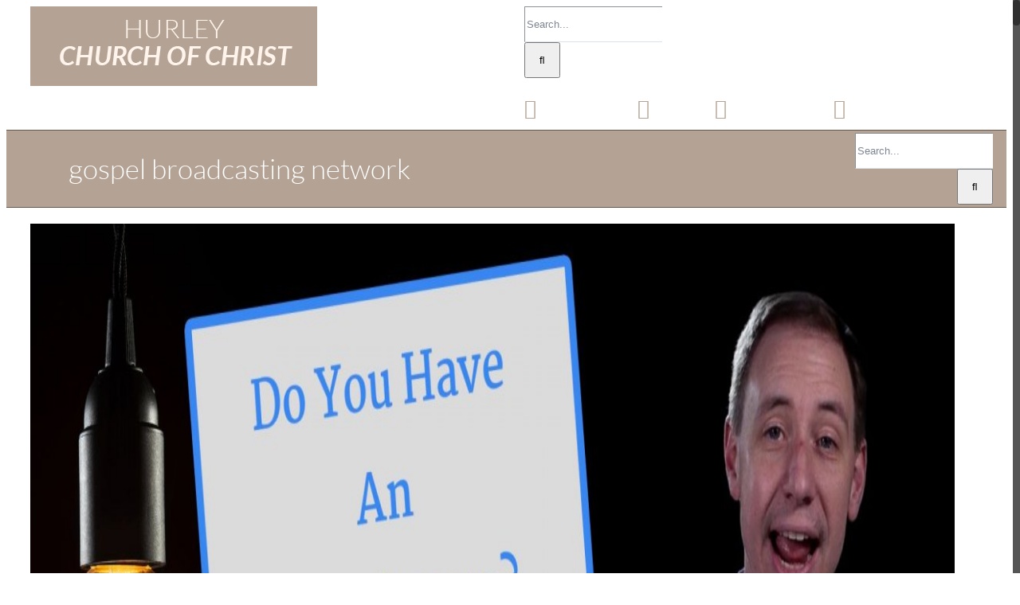

--- FILE ---
content_type: text/html; charset=UTF-8
request_url: https://hurleychurchofchrist.org/tag/gospel-broadcasting-network/
body_size: 19771
content:
<!DOCTYPE html>
<html class="no-overflow-y avada-html-layout-wide avada-html-header-position-top avada-html-is-archive" lang="en-US" prefix="og: http://ogp.me/ns# fb: http://ogp.me/ns/fb#">
<head>
	<meta http-equiv="X-UA-Compatible" content="IE=edge" />
	<meta http-equiv="Content-Type" content="text/html; charset=utf-8"/>
	<meta name="viewport" content="width=device-width, initial-scale=1" />
	<title>gospel broadcasting network &#8211; Hurley Church of Christ</title>
<meta name='robots' content='max-image-preview:large' />

<link rel="alternate" type="application/rss+xml" title="Hurley Church of Christ &raquo; Feed" href="https://hurleychurchofchrist.org/feed/" />
					<link rel="shortcut icon" href="https://hurleychurchofchrist.org/wp-content/uploads/2017/12/HurleyChurchofChrist-favicon.png" type="image/x-icon" />
		
					<!-- For iPhone -->
			<link rel="apple-touch-icon" href="https://hurleychurchofchrist.org/wp-content/uploads/2017/12/HurleyChurchofChrist-favicon-iphone.png">
		
					<!-- For iPhone Retina display -->
			<link rel="apple-touch-icon" sizes="180x180" href="https://hurleychurchofchrist.org/wp-content/uploads/2017/12/HurleyChurchofChrist-favicon-iphone2x.png">
		
					<!-- For iPad -->
			<link rel="apple-touch-icon" sizes="152x152" href="https://hurleychurchofchrist.org/wp-content/uploads/2017/12/HurleyChurchofChrist-favicon-ipad.png">
		
					<!-- For iPad Retina display -->
			<link rel="apple-touch-icon" sizes="167x167" href="https://hurleychurchofchrist.org/wp-content/uploads/2017/12/HurleyChurchofChrist-favicon-ipad2x.png">
		
		<link rel="alternate" type="application/rss+xml" title="Hurley Church of Christ &raquo; gospel broadcasting network Tag Feed" href="https://hurleychurchofchrist.org/tag/gospel-broadcasting-network/feed/" />
<style id='wp-img-auto-sizes-contain-inline-css' type='text/css'>
img:is([sizes=auto i],[sizes^="auto," i]){contain-intrinsic-size:3000px 1500px}
/*# sourceURL=wp-img-auto-sizes-contain-inline-css */
</style>
<style id='wp-emoji-styles-inline-css' type='text/css'>

	img.wp-smiley, img.emoji {
		display: inline !important;
		border: none !important;
		box-shadow: none !important;
		height: 1em !important;
		width: 1em !important;
		margin: 0 0.07em !important;
		vertical-align: -0.1em !important;
		background: none !important;
		padding: 0 !important;
	}
/*# sourceURL=wp-emoji-styles-inline-css */
</style>
<style id='classic-theme-styles-inline-css' type='text/css'>
/*! This file is auto-generated */
.wp-block-button__link{color:#fff;background-color:#32373c;border-radius:9999px;box-shadow:none;text-decoration:none;padding:calc(.667em + 2px) calc(1.333em + 2px);font-size:1.125em}.wp-block-file__button{background:#32373c;color:#fff;text-decoration:none}
/*# sourceURL=/wp-includes/css/classic-themes.min.css */
</style>
<link rel='stylesheet' id='fusion-dynamic-css-css' href='https://hurleychurchofchrist.org/wp-content/uploads/fusion-styles/04e2d693a2fdb8613fd861a89671d2ad.min.css?ver=3.3.1' type='text/css' media='all' />
<script type="text/javascript" src="https://hurleychurchofchrist.org/wp-includes/js/jquery/jquery.min.js?ver=3.7.1" id="jquery-core-js"></script>
<script type="text/javascript" src="https://hurleychurchofchrist.org/wp-includes/js/jquery/jquery-migrate.min.js?ver=3.4.1" id="jquery-migrate-js"></script>
<link rel="https://api.w.org/" href="https://hurleychurchofchrist.org/wp-json/" /><link rel="alternate" title="JSON" type="application/json" href="https://hurleychurchofchrist.org/wp-json/wp/v2/tags/41" /><link rel="EditURI" type="application/rsd+xml" title="RSD" href="https://hurleychurchofchrist.org/xmlrpc.php?rsd" />
<meta name="generator" content="WordPress 6.9" />
<style type="text/css" id="css-fb-visibility">@media screen and (max-width: 640px){body:not(.fusion-builder-ui-wireframe) .fusion-no-small-visibility{display:none !important;}body:not(.fusion-builder-ui-wireframe) .sm-text-align-center{text-align:center !important;}body:not(.fusion-builder-ui-wireframe) .sm-text-align-left{text-align:left !important;}body:not(.fusion-builder-ui-wireframe) .sm-text-align-right{text-align:right !important;}body:not(.fusion-builder-ui-wireframe) .sm-mx-auto{margin-left:auto !important;margin-right:auto !important;}body:not(.fusion-builder-ui-wireframe) .sm-ml-auto{margin-left:auto !important;}body:not(.fusion-builder-ui-wireframe) .sm-mr-auto{margin-right:auto !important;}body:not(.fusion-builder-ui-wireframe) .fusion-absolute-position-small{position:absolute;top:auto;width:100%;}}@media screen and (min-width: 641px) and (max-width: 1024px){body:not(.fusion-builder-ui-wireframe) .fusion-no-medium-visibility{display:none !important;}body:not(.fusion-builder-ui-wireframe) .md-text-align-center{text-align:center !important;}body:not(.fusion-builder-ui-wireframe) .md-text-align-left{text-align:left !important;}body:not(.fusion-builder-ui-wireframe) .md-text-align-right{text-align:right !important;}body:not(.fusion-builder-ui-wireframe) .md-mx-auto{margin-left:auto !important;margin-right:auto !important;}body:not(.fusion-builder-ui-wireframe) .md-ml-auto{margin-left:auto !important;}body:not(.fusion-builder-ui-wireframe) .md-mr-auto{margin-right:auto !important;}body:not(.fusion-builder-ui-wireframe) .fusion-absolute-position-medium{position:absolute;top:auto;width:100%;}}@media screen and (min-width: 1025px){body:not(.fusion-builder-ui-wireframe) .fusion-no-large-visibility{display:none !important;}body:not(.fusion-builder-ui-wireframe) .lg-text-align-center{text-align:center !important;}body:not(.fusion-builder-ui-wireframe) .lg-text-align-left{text-align:left !important;}body:not(.fusion-builder-ui-wireframe) .lg-text-align-right{text-align:right !important;}body:not(.fusion-builder-ui-wireframe) .lg-mx-auto{margin-left:auto !important;margin-right:auto !important;}body:not(.fusion-builder-ui-wireframe) .lg-ml-auto{margin-left:auto !important;}body:not(.fusion-builder-ui-wireframe) .lg-mr-auto{margin-right:auto !important;}body:not(.fusion-builder-ui-wireframe) .fusion-absolute-position-large{position:absolute;top:auto;width:100%;}}</style>		<script type="text/javascript">
			var doc = document.documentElement;
			doc.setAttribute( 'data-useragent', navigator.userAgent );
		</script>
		<!-- Global site tag (gtag.js) - Google Analytics -->
<script async src="https://www.googletagmanager.com/gtag/js?id=UA-109899165-1"></script>
<script>
  window.dataLayer = window.dataLayer || [];
  function gtag(){dataLayer.push(arguments);}
  gtag('js', new Date());

  gtag('config', 'UA-109899165-1');
</script>
	<style id='global-styles-inline-css' type='text/css'>
:root{--wp--preset--aspect-ratio--square: 1;--wp--preset--aspect-ratio--4-3: 4/3;--wp--preset--aspect-ratio--3-4: 3/4;--wp--preset--aspect-ratio--3-2: 3/2;--wp--preset--aspect-ratio--2-3: 2/3;--wp--preset--aspect-ratio--16-9: 16/9;--wp--preset--aspect-ratio--9-16: 9/16;--wp--preset--color--black: #000000;--wp--preset--color--cyan-bluish-gray: #abb8c3;--wp--preset--color--white: #ffffff;--wp--preset--color--pale-pink: #f78da7;--wp--preset--color--vivid-red: #cf2e2e;--wp--preset--color--luminous-vivid-orange: #ff6900;--wp--preset--color--luminous-vivid-amber: #fcb900;--wp--preset--color--light-green-cyan: #7bdcb5;--wp--preset--color--vivid-green-cyan: #00d084;--wp--preset--color--pale-cyan-blue: #8ed1fc;--wp--preset--color--vivid-cyan-blue: #0693e3;--wp--preset--color--vivid-purple: #9b51e0;--wp--preset--gradient--vivid-cyan-blue-to-vivid-purple: linear-gradient(135deg,rgb(6,147,227) 0%,rgb(155,81,224) 100%);--wp--preset--gradient--light-green-cyan-to-vivid-green-cyan: linear-gradient(135deg,rgb(122,220,180) 0%,rgb(0,208,130) 100%);--wp--preset--gradient--luminous-vivid-amber-to-luminous-vivid-orange: linear-gradient(135deg,rgb(252,185,0) 0%,rgb(255,105,0) 100%);--wp--preset--gradient--luminous-vivid-orange-to-vivid-red: linear-gradient(135deg,rgb(255,105,0) 0%,rgb(207,46,46) 100%);--wp--preset--gradient--very-light-gray-to-cyan-bluish-gray: linear-gradient(135deg,rgb(238,238,238) 0%,rgb(169,184,195) 100%);--wp--preset--gradient--cool-to-warm-spectrum: linear-gradient(135deg,rgb(74,234,220) 0%,rgb(151,120,209) 20%,rgb(207,42,186) 40%,rgb(238,44,130) 60%,rgb(251,105,98) 80%,rgb(254,248,76) 100%);--wp--preset--gradient--blush-light-purple: linear-gradient(135deg,rgb(255,206,236) 0%,rgb(152,150,240) 100%);--wp--preset--gradient--blush-bordeaux: linear-gradient(135deg,rgb(254,205,165) 0%,rgb(254,45,45) 50%,rgb(107,0,62) 100%);--wp--preset--gradient--luminous-dusk: linear-gradient(135deg,rgb(255,203,112) 0%,rgb(199,81,192) 50%,rgb(65,88,208) 100%);--wp--preset--gradient--pale-ocean: linear-gradient(135deg,rgb(255,245,203) 0%,rgb(182,227,212) 50%,rgb(51,167,181) 100%);--wp--preset--gradient--electric-grass: linear-gradient(135deg,rgb(202,248,128) 0%,rgb(113,206,126) 100%);--wp--preset--gradient--midnight: linear-gradient(135deg,rgb(2,3,129) 0%,rgb(40,116,252) 100%);--wp--preset--font-size--small: 16.5px;--wp--preset--font-size--medium: 20px;--wp--preset--font-size--large: 33px;--wp--preset--font-size--x-large: 42px;--wp--preset--font-size--normal: 22px;--wp--preset--font-size--xlarge: 44px;--wp--preset--font-size--huge: 66px;--wp--preset--spacing--20: 0.44rem;--wp--preset--spacing--30: 0.67rem;--wp--preset--spacing--40: 1rem;--wp--preset--spacing--50: 1.5rem;--wp--preset--spacing--60: 2.25rem;--wp--preset--spacing--70: 3.38rem;--wp--preset--spacing--80: 5.06rem;--wp--preset--shadow--natural: 6px 6px 9px rgba(0, 0, 0, 0.2);--wp--preset--shadow--deep: 12px 12px 50px rgba(0, 0, 0, 0.4);--wp--preset--shadow--sharp: 6px 6px 0px rgba(0, 0, 0, 0.2);--wp--preset--shadow--outlined: 6px 6px 0px -3px rgb(255, 255, 255), 6px 6px rgb(0, 0, 0);--wp--preset--shadow--crisp: 6px 6px 0px rgb(0, 0, 0);}:where(.is-layout-flex){gap: 0.5em;}:where(.is-layout-grid){gap: 0.5em;}body .is-layout-flex{display: flex;}.is-layout-flex{flex-wrap: wrap;align-items: center;}.is-layout-flex > :is(*, div){margin: 0;}body .is-layout-grid{display: grid;}.is-layout-grid > :is(*, div){margin: 0;}:where(.wp-block-columns.is-layout-flex){gap: 2em;}:where(.wp-block-columns.is-layout-grid){gap: 2em;}:where(.wp-block-post-template.is-layout-flex){gap: 1.25em;}:where(.wp-block-post-template.is-layout-grid){gap: 1.25em;}.has-black-color{color: var(--wp--preset--color--black) !important;}.has-cyan-bluish-gray-color{color: var(--wp--preset--color--cyan-bluish-gray) !important;}.has-white-color{color: var(--wp--preset--color--white) !important;}.has-pale-pink-color{color: var(--wp--preset--color--pale-pink) !important;}.has-vivid-red-color{color: var(--wp--preset--color--vivid-red) !important;}.has-luminous-vivid-orange-color{color: var(--wp--preset--color--luminous-vivid-orange) !important;}.has-luminous-vivid-amber-color{color: var(--wp--preset--color--luminous-vivid-amber) !important;}.has-light-green-cyan-color{color: var(--wp--preset--color--light-green-cyan) !important;}.has-vivid-green-cyan-color{color: var(--wp--preset--color--vivid-green-cyan) !important;}.has-pale-cyan-blue-color{color: var(--wp--preset--color--pale-cyan-blue) !important;}.has-vivid-cyan-blue-color{color: var(--wp--preset--color--vivid-cyan-blue) !important;}.has-vivid-purple-color{color: var(--wp--preset--color--vivid-purple) !important;}.has-black-background-color{background-color: var(--wp--preset--color--black) !important;}.has-cyan-bluish-gray-background-color{background-color: var(--wp--preset--color--cyan-bluish-gray) !important;}.has-white-background-color{background-color: var(--wp--preset--color--white) !important;}.has-pale-pink-background-color{background-color: var(--wp--preset--color--pale-pink) !important;}.has-vivid-red-background-color{background-color: var(--wp--preset--color--vivid-red) !important;}.has-luminous-vivid-orange-background-color{background-color: var(--wp--preset--color--luminous-vivid-orange) !important;}.has-luminous-vivid-amber-background-color{background-color: var(--wp--preset--color--luminous-vivid-amber) !important;}.has-light-green-cyan-background-color{background-color: var(--wp--preset--color--light-green-cyan) !important;}.has-vivid-green-cyan-background-color{background-color: var(--wp--preset--color--vivid-green-cyan) !important;}.has-pale-cyan-blue-background-color{background-color: var(--wp--preset--color--pale-cyan-blue) !important;}.has-vivid-cyan-blue-background-color{background-color: var(--wp--preset--color--vivid-cyan-blue) !important;}.has-vivid-purple-background-color{background-color: var(--wp--preset--color--vivid-purple) !important;}.has-black-border-color{border-color: var(--wp--preset--color--black) !important;}.has-cyan-bluish-gray-border-color{border-color: var(--wp--preset--color--cyan-bluish-gray) !important;}.has-white-border-color{border-color: var(--wp--preset--color--white) !important;}.has-pale-pink-border-color{border-color: var(--wp--preset--color--pale-pink) !important;}.has-vivid-red-border-color{border-color: var(--wp--preset--color--vivid-red) !important;}.has-luminous-vivid-orange-border-color{border-color: var(--wp--preset--color--luminous-vivid-orange) !important;}.has-luminous-vivid-amber-border-color{border-color: var(--wp--preset--color--luminous-vivid-amber) !important;}.has-light-green-cyan-border-color{border-color: var(--wp--preset--color--light-green-cyan) !important;}.has-vivid-green-cyan-border-color{border-color: var(--wp--preset--color--vivid-green-cyan) !important;}.has-pale-cyan-blue-border-color{border-color: var(--wp--preset--color--pale-cyan-blue) !important;}.has-vivid-cyan-blue-border-color{border-color: var(--wp--preset--color--vivid-cyan-blue) !important;}.has-vivid-purple-border-color{border-color: var(--wp--preset--color--vivid-purple) !important;}.has-vivid-cyan-blue-to-vivid-purple-gradient-background{background: var(--wp--preset--gradient--vivid-cyan-blue-to-vivid-purple) !important;}.has-light-green-cyan-to-vivid-green-cyan-gradient-background{background: var(--wp--preset--gradient--light-green-cyan-to-vivid-green-cyan) !important;}.has-luminous-vivid-amber-to-luminous-vivid-orange-gradient-background{background: var(--wp--preset--gradient--luminous-vivid-amber-to-luminous-vivid-orange) !important;}.has-luminous-vivid-orange-to-vivid-red-gradient-background{background: var(--wp--preset--gradient--luminous-vivid-orange-to-vivid-red) !important;}.has-very-light-gray-to-cyan-bluish-gray-gradient-background{background: var(--wp--preset--gradient--very-light-gray-to-cyan-bluish-gray) !important;}.has-cool-to-warm-spectrum-gradient-background{background: var(--wp--preset--gradient--cool-to-warm-spectrum) !important;}.has-blush-light-purple-gradient-background{background: var(--wp--preset--gradient--blush-light-purple) !important;}.has-blush-bordeaux-gradient-background{background: var(--wp--preset--gradient--blush-bordeaux) !important;}.has-luminous-dusk-gradient-background{background: var(--wp--preset--gradient--luminous-dusk) !important;}.has-pale-ocean-gradient-background{background: var(--wp--preset--gradient--pale-ocean) !important;}.has-electric-grass-gradient-background{background: var(--wp--preset--gradient--electric-grass) !important;}.has-midnight-gradient-background{background: var(--wp--preset--gradient--midnight) !important;}.has-small-font-size{font-size: var(--wp--preset--font-size--small) !important;}.has-medium-font-size{font-size: var(--wp--preset--font-size--medium) !important;}.has-large-font-size{font-size: var(--wp--preset--font-size--large) !important;}.has-x-large-font-size{font-size: var(--wp--preset--font-size--x-large) !important;}
/*# sourceURL=global-styles-inline-css */
</style>
<style id='wp-block-library-inline-css' type='text/css'>
:root{--wp-block-synced-color:#7a00df;--wp-block-synced-color--rgb:122,0,223;--wp-bound-block-color:var(--wp-block-synced-color);--wp-editor-canvas-background:#ddd;--wp-admin-theme-color:#007cba;--wp-admin-theme-color--rgb:0,124,186;--wp-admin-theme-color-darker-10:#006ba1;--wp-admin-theme-color-darker-10--rgb:0,107,160.5;--wp-admin-theme-color-darker-20:#005a87;--wp-admin-theme-color-darker-20--rgb:0,90,135;--wp-admin-border-width-focus:2px}@media (min-resolution:192dpi){:root{--wp-admin-border-width-focus:1.5px}}.wp-element-button{cursor:pointer}:root .has-very-light-gray-background-color{background-color:#eee}:root .has-very-dark-gray-background-color{background-color:#313131}:root .has-very-light-gray-color{color:#eee}:root .has-very-dark-gray-color{color:#313131}:root .has-vivid-green-cyan-to-vivid-cyan-blue-gradient-background{background:linear-gradient(135deg,#00d084,#0693e3)}:root .has-purple-crush-gradient-background{background:linear-gradient(135deg,#34e2e4,#4721fb 50%,#ab1dfe)}:root .has-hazy-dawn-gradient-background{background:linear-gradient(135deg,#faaca8,#dad0ec)}:root .has-subdued-olive-gradient-background{background:linear-gradient(135deg,#fafae1,#67a671)}:root .has-atomic-cream-gradient-background{background:linear-gradient(135deg,#fdd79a,#004a59)}:root .has-nightshade-gradient-background{background:linear-gradient(135deg,#330968,#31cdcf)}:root .has-midnight-gradient-background{background:linear-gradient(135deg,#020381,#2874fc)}:root{--wp--preset--font-size--normal:16px;--wp--preset--font-size--huge:42px}.has-regular-font-size{font-size:1em}.has-larger-font-size{font-size:2.625em}.has-normal-font-size{font-size:var(--wp--preset--font-size--normal)}.has-huge-font-size{font-size:var(--wp--preset--font-size--huge)}.has-text-align-center{text-align:center}.has-text-align-left{text-align:left}.has-text-align-right{text-align:right}.has-fit-text{white-space:nowrap!important}#end-resizable-editor-section{display:none}.aligncenter{clear:both}.items-justified-left{justify-content:flex-start}.items-justified-center{justify-content:center}.items-justified-right{justify-content:flex-end}.items-justified-space-between{justify-content:space-between}.screen-reader-text{border:0;clip-path:inset(50%);height:1px;margin:-1px;overflow:hidden;padding:0;position:absolute;width:1px;word-wrap:normal!important}.screen-reader-text:focus{background-color:#ddd;clip-path:none;color:#444;display:block;font-size:1em;height:auto;left:5px;line-height:normal;padding:15px 23px 14px;text-decoration:none;top:5px;width:auto;z-index:100000}html :where(.has-border-color){border-style:solid}html :where([style*=border-top-color]){border-top-style:solid}html :where([style*=border-right-color]){border-right-style:solid}html :where([style*=border-bottom-color]){border-bottom-style:solid}html :where([style*=border-left-color]){border-left-style:solid}html :where([style*=border-width]){border-style:solid}html :where([style*=border-top-width]){border-top-style:solid}html :where([style*=border-right-width]){border-right-style:solid}html :where([style*=border-bottom-width]){border-bottom-style:solid}html :where([style*=border-left-width]){border-left-style:solid}html :where(img[class*=wp-image-]){height:auto;max-width:100%}:where(figure){margin:0 0 1em}html :where(.is-position-sticky){--wp-admin--admin-bar--position-offset:var(--wp-admin--admin-bar--height,0px)}@media screen and (max-width:600px){html :where(.is-position-sticky){--wp-admin--admin-bar--position-offset:0px}}
/*wp_block_styles_on_demand_placeholder:696d50ce285e0*/
/*# sourceURL=wp-block-library-inline-css */
</style>
<style id='wp-block-library-theme-inline-css' type='text/css'>
.wp-block-audio :where(figcaption){color:#555;font-size:13px;text-align:center}.is-dark-theme .wp-block-audio :where(figcaption){color:#ffffffa6}.wp-block-audio{margin:0 0 1em}.wp-block-code{border:1px solid #ccc;border-radius:4px;font-family:Menlo,Consolas,monaco,monospace;padding:.8em 1em}.wp-block-embed :where(figcaption){color:#555;font-size:13px;text-align:center}.is-dark-theme .wp-block-embed :where(figcaption){color:#ffffffa6}.wp-block-embed{margin:0 0 1em}.blocks-gallery-caption{color:#555;font-size:13px;text-align:center}.is-dark-theme .blocks-gallery-caption{color:#ffffffa6}:root :where(.wp-block-image figcaption){color:#555;font-size:13px;text-align:center}.is-dark-theme :root :where(.wp-block-image figcaption){color:#ffffffa6}.wp-block-image{margin:0 0 1em}.wp-block-pullquote{border-bottom:4px solid;border-top:4px solid;color:currentColor;margin-bottom:1.75em}.wp-block-pullquote :where(cite),.wp-block-pullquote :where(footer),.wp-block-pullquote__citation{color:currentColor;font-size:.8125em;font-style:normal;text-transform:uppercase}.wp-block-quote{border-left:.25em solid;margin:0 0 1.75em;padding-left:1em}.wp-block-quote cite,.wp-block-quote footer{color:currentColor;font-size:.8125em;font-style:normal;position:relative}.wp-block-quote:where(.has-text-align-right){border-left:none;border-right:.25em solid;padding-left:0;padding-right:1em}.wp-block-quote:where(.has-text-align-center){border:none;padding-left:0}.wp-block-quote.is-large,.wp-block-quote.is-style-large,.wp-block-quote:where(.is-style-plain){border:none}.wp-block-search .wp-block-search__label{font-weight:700}.wp-block-search__button{border:1px solid #ccc;padding:.375em .625em}:where(.wp-block-group.has-background){padding:1.25em 2.375em}.wp-block-separator.has-css-opacity{opacity:.4}.wp-block-separator{border:none;border-bottom:2px solid;margin-left:auto;margin-right:auto}.wp-block-separator.has-alpha-channel-opacity{opacity:1}.wp-block-separator:not(.is-style-wide):not(.is-style-dots){width:100px}.wp-block-separator.has-background:not(.is-style-dots){border-bottom:none;height:1px}.wp-block-separator.has-background:not(.is-style-wide):not(.is-style-dots){height:2px}.wp-block-table{margin:0 0 1em}.wp-block-table td,.wp-block-table th{word-break:normal}.wp-block-table :where(figcaption){color:#555;font-size:13px;text-align:center}.is-dark-theme .wp-block-table :where(figcaption){color:#ffffffa6}.wp-block-video :where(figcaption){color:#555;font-size:13px;text-align:center}.is-dark-theme .wp-block-video :where(figcaption){color:#ffffffa6}.wp-block-video{margin:0 0 1em}:root :where(.wp-block-template-part.has-background){margin-bottom:0;margin-top:0;padding:1.25em 2.375em}
/*# sourceURL=/wp-includes/css/dist/block-library/theme.min.css */
</style>
<meta name="generator" content="WP Rocket 3.20.3" data-wpr-features="wpr_preload_links wpr_desktop" /></head>

<body class="archive tag tag-gospel-broadcasting-network tag-41 wp-theme-Avada fusion-image-hovers fusion-pagination-sizing fusion-button_size-xlarge fusion-button_type-flat fusion-button_span-no avada-image-rollover-circle-yes avada-image-rollover-yes avada-image-rollover-direction-center_horiz fusion-body ltr fusion-sticky-header no-tablet-sticky-header no-mobile-sticky-header avada-has-rev-slider-styles fusion-disable-outline fusion-sub-menu-fade mobile-logo-pos-center layout-wide-mode avada-has-boxed-modal-shadow-none layout-scroll-offset-full avada-has-zero-margin-offset-top fusion-top-header menu-text-align-left mobile-menu-design-modern fusion-show-pagination-text fusion-header-layout-v1 avada-responsive avada-footer-fx-parallax-effect avada-menu-highlight-style-bar fusion-search-form-classic fusion-main-menu-search-overlay fusion-avatar-square avada-sticky-shrinkage avada-dropdown-styles avada-blog-layout-medium avada-blog-archive-layout-large alternate avada-header-shadow-no avada-has-logo-background avada-menu-icon-position-left avada-has-mainmenu-dropdown-divider avada-has-mobile-menu-search avada-has-100-footer avada-has-breadcrumb-mobile-hidden avada-has-titlebar-bar_and_content avada-has-footer-widget-bg-image avada-has-pagination-padding avada-flyout-menu-direction-fade avada-ec-views-v1" >
		<a class="skip-link screen-reader-text" href="#content">Skip to content</a>

	<div data-rocket-location-hash="1bedd667ccdb0f2ae6123868cb70086e" id="boxed-wrapper">
		<div data-rocket-location-hash="b1442f59c265aa2639adac9fdca859b8" class="fusion-sides-frame"></div>
		<div data-rocket-location-hash="d852c703592ce5efb3a1a00f189e5f43" id="wrapper" class="fusion-wrapper">
			<div data-rocket-location-hash="fb9109c6b873dadc49aa5d339143365e" id="home" style="position:relative;top:-1px;"></div>
			
				
			<header data-rocket-location-hash="95af7fb30e36adc07fa6192a646455ba" class="fusion-header-wrapper">
				<div class="fusion-header-v1 fusion-logo-alignment fusion-logo-center fusion-sticky-menu- fusion-sticky-logo-1 fusion-mobile-logo-1  fusion-mobile-menu-design-modern">
					<div class="fusion-header-sticky-height"></div>
<div class="fusion-header">
	<div class="fusion-row">
					<div class="fusion-logo-background"><div class="fusion-logo" data-margin-top="0" data-margin-bottom="0" data-margin-left="0" data-margin-right="0">
			<a class="fusion-logo-link"  href="https://hurleychurchofchrist.org/" >

						<!-- standard logo -->
			<img src="https://hurleychurchofchrist.org/wp-content/uploads/2017/12/HurleyChurchofChrist-logo-360x93.png" srcset="https://hurleychurchofchrist.org/wp-content/uploads/2017/12/HurleyChurchofChrist-logo-360x93.png 1x, https://hurleychurchofchrist.org/wp-content/uploads/2017/12/HurleyChurchofChrist-logo-720x186.png 2x" width="360" height="93" style="max-height:93px;height:auto;" alt="Hurley Church of Christ Logo" data-retina_logo_url="https://hurleychurchofchrist.org/wp-content/uploads/2017/12/HurleyChurchofChrist-logo-720x186.png" class="fusion-standard-logo" />

											<!-- mobile logo -->
				<img src="https://hurleychurchofchrist.org/wp-content/uploads/2017/12/HurleyChurchofChrist-logo-360x93.png" srcset="https://hurleychurchofchrist.org/wp-content/uploads/2017/12/HurleyChurchofChrist-logo-360x93.png 1x" width="360" height="93" alt="Hurley Church of Christ Logo" data-retina_logo_url="" class="fusion-mobile-logo" />
			
											<!-- sticky header logo -->
				<img src="https://hurleychurchofchrist.org/wp-content/uploads/2017/12/HurleyChurchofChrist-logo-360x93.png" srcset="https://hurleychurchofchrist.org/wp-content/uploads/2017/12/HurleyChurchofChrist-logo-360x93.png 1x, https://hurleychurchofchrist.org/wp-content/uploads/2017/12/HurleyChurchofChrist-logo-720x186.png 2x" width="360" height="93" style="max-height:93px;height:auto;" alt="Hurley Church of Christ Logo" data-retina_logo_url="https://hurleychurchofchrist.org/wp-content/uploads/2017/12/HurleyChurchofChrist-logo-720x186.png" class="fusion-sticky-logo" />
					</a>
		</div></div>		<nav class="fusion-main-menu" aria-label="Main Menu"><div class="fusion-overlay-search">		<form role="search" class="searchform fusion-search-form  fusion-search-form-classic" method="get" action="https://hurleychurchofchrist.org/">
			<div class="fusion-search-form-content">

				
				<div class="fusion-search-field search-field">
					<label><span class="screen-reader-text">Search for:</span>
													<input type="search" value="" name="s" class="s" placeholder="Search..." required aria-required="true" aria-label="Search..."/>
											</label>
				</div>
				<div class="fusion-search-button search-button">
					<input type="submit" class="fusion-search-submit searchsubmit" aria-label="Search" value="&#xf002;" />
									</div>

				
			</div>


			
		</form>
		<div class="fusion-search-spacer"></div><a href="#" role="button" aria-label="Close Search" class="fusion-close-search"></a></div><ul id="menu-main-menu" class="fusion-menu"><li  id="menu-item-795"  class="menu-item menu-item-type-post_type menu-item-object-page menu-item-has-children menu-item-795 fusion-dropdown-menu"  data-item-id="795"><a  href="https://hurleychurchofchrist.org/contact/" class="fusion-flex-link fusion-bar-highlight"><span class="fusion-megamenu-icon"><i class="glyphicon  fa fa-envelope-o" aria-hidden="true"></i></span><span class="menu-text">Contact</span> <span class="fusion-caret"><i class="fusion-dropdown-indicator" aria-hidden="true"></i></span></a><ul class="sub-menu"><li  id="menu-item-796"  class="menu-item menu-item-type-post_type menu-item-object-page menu-item-796 fusion-dropdown-submenu" ><a  href="https://hurleychurchofchrist.org/how-to-find-us/" class="fusion-bar-highlight"><span><span class="fusion-megamenu-icon"><i class="glyphicon  fa fa-thumb-tack" aria-hidden="true"></i></span>Directions</span></a></li><li  id="menu-item-859"  class="menu-item menu-item-type-post_type menu-item-object-page menu-item-859 fusion-dropdown-submenu" ><a  href="https://hurleychurchofchrist.org/what-to-expect-when-you-visit/" class="fusion-bar-highlight"><span><span class="fusion-megamenu-icon"><i class="glyphicon  fa fa-check" aria-hidden="true"></i></span>What To Expect When You Visit</span></a></li></ul></li><li  id="menu-item-945"  class="menu-item menu-item-type-post_type menu-item-object-page menu-item-945"  data-item-id="945"><a  href="https://hurleychurchofchrist.org/hurley-christian-radio/" class="fusion-flex-link fusion-bar-highlight"><span class="fusion-megamenu-icon"><i class="glyphicon  fa fa-volume-up" aria-hidden="true"></i></span><span class="menu-text">Radio</span></a></li><li  id="menu-item-845"  class="menu-item menu-item-type-post_type menu-item-object-page menu-item-845"  data-item-id="845"><a  href="https://hurleychurchofchrist.org/leadership/" class="fusion-flex-link fusion-bar-highlight"><span class="fusion-megamenu-icon"><i class="glyphicon  fa fa-male" aria-hidden="true"></i></span><span class="menu-text">Leadership</span></a></li><li  id="menu-item-891"  class="menu-item menu-item-type-post_type menu-item-object-page menu-item-has-children menu-item-891 fusion-dropdown-menu"  data-item-id="891"><a  href="https://hurleychurchofchrist.org/__trashed/" class="fusion-flex-link fusion-bar-highlight"><span class="fusion-megamenu-icon"><i class="glyphicon  fa fa-font" aria-hidden="true"></i></span><span class="menu-text">Our Beliefs</span> <span class="fusion-caret"><i class="fusion-dropdown-indicator" aria-hidden="true"></i></span></a><ul class="sub-menu"><li  id="menu-item-890"  class="menu-item menu-item-type-post_type menu-item-object-page menu-item-890 fusion-dropdown-submenu" ><a  href="https://hurleychurchofchrist.org/gods-plan-of-salvation/" class="fusion-bar-highlight"><span><span class="fusion-megamenu-icon"><i class="glyphicon  fa fa-gavel" aria-hidden="true"></i></span>God&#8217;s Plan of Salvation</span></a></li></ul></li></ul></nav><div class="fusion-mobile-navigation"><ul id="menu-main-menu-1" class="fusion-mobile-menu"><li   class="menu-item menu-item-type-post_type menu-item-object-page menu-item-has-children menu-item-795 fusion-dropdown-menu"  data-item-id="795"><a  href="https://hurleychurchofchrist.org/contact/" class="fusion-flex-link fusion-bar-highlight"><span class="fusion-megamenu-icon"><i class="glyphicon  fa fa-envelope-o" aria-hidden="true"></i></span><span class="menu-text">Contact</span> <span class="fusion-caret"><i class="fusion-dropdown-indicator" aria-hidden="true"></i></span></a><ul class="sub-menu"><li   class="menu-item menu-item-type-post_type menu-item-object-page menu-item-796 fusion-dropdown-submenu" ><a  href="https://hurleychurchofchrist.org/how-to-find-us/" class="fusion-bar-highlight"><span><span class="fusion-megamenu-icon"><i class="glyphicon  fa fa-thumb-tack" aria-hidden="true"></i></span>Directions</span></a></li><li   class="menu-item menu-item-type-post_type menu-item-object-page menu-item-859 fusion-dropdown-submenu" ><a  href="https://hurleychurchofchrist.org/what-to-expect-when-you-visit/" class="fusion-bar-highlight"><span><span class="fusion-megamenu-icon"><i class="glyphicon  fa fa-check" aria-hidden="true"></i></span>What To Expect When You Visit</span></a></li></ul></li><li   class="menu-item menu-item-type-post_type menu-item-object-page menu-item-945"  data-item-id="945"><a  href="https://hurleychurchofchrist.org/hurley-christian-radio/" class="fusion-flex-link fusion-bar-highlight"><span class="fusion-megamenu-icon"><i class="glyphicon  fa fa-volume-up" aria-hidden="true"></i></span><span class="menu-text">Radio</span></a></li><li   class="menu-item menu-item-type-post_type menu-item-object-page menu-item-845"  data-item-id="845"><a  href="https://hurleychurchofchrist.org/leadership/" class="fusion-flex-link fusion-bar-highlight"><span class="fusion-megamenu-icon"><i class="glyphicon  fa fa-male" aria-hidden="true"></i></span><span class="menu-text">Leadership</span></a></li><li   class="menu-item menu-item-type-post_type menu-item-object-page menu-item-has-children menu-item-891 fusion-dropdown-menu"  data-item-id="891"><a  href="https://hurleychurchofchrist.org/__trashed/" class="fusion-flex-link fusion-bar-highlight"><span class="fusion-megamenu-icon"><i class="glyphicon  fa fa-font" aria-hidden="true"></i></span><span class="menu-text">Our Beliefs</span> <span class="fusion-caret"><i class="fusion-dropdown-indicator" aria-hidden="true"></i></span></a><ul class="sub-menu"><li   class="menu-item menu-item-type-post_type menu-item-object-page menu-item-890 fusion-dropdown-submenu" ><a  href="https://hurleychurchofchrist.org/gods-plan-of-salvation/" class="fusion-bar-highlight"><span><span class="fusion-megamenu-icon"><i class="glyphicon  fa fa-gavel" aria-hidden="true"></i></span>God&#8217;s Plan of Salvation</span></a></li></ul></li></ul></div>	<div class="fusion-mobile-menu-icons">
							<a href="#" class="fusion-icon fusion-icon-bars" aria-label="Toggle mobile menu" aria-expanded="false"></a>
		
					<a href="#" class="fusion-icon fusion-icon-search" aria-label="Toggle mobile search"></a>
		
		
			</div>

<nav class="fusion-mobile-nav-holder fusion-mobile-menu-text-align-left" aria-label="Main Menu Mobile"></nav>

		
<div class="fusion-clearfix"></div>
<div class="fusion-mobile-menu-search">
			<form role="search" class="searchform fusion-search-form  fusion-search-form-classic" method="get" action="https://hurleychurchofchrist.org/">
			<div class="fusion-search-form-content">

				
				<div class="fusion-search-field search-field">
					<label><span class="screen-reader-text">Search for:</span>
													<input type="search" value="" name="s" class="s" placeholder="Search..." required aria-required="true" aria-label="Search..."/>
											</label>
				</div>
				<div class="fusion-search-button search-button">
					<input type="submit" class="fusion-search-submit searchsubmit" aria-label="Search" value="&#xf002;" />
									</div>

				
			</div>


			
		</form>
		</div>
			</div>
</div>
				</div>
				<div class="fusion-clearfix"></div>
			</header>
							
				
		<div data-rocket-location-hash="d9feb4e75955350cb12ae1994283b95d" id="sliders-container">
					</div>
				
				
			
			<div data-rocket-location-hash="eee83106b80e7fb021fd5d3ea9554c7e" class="avada-page-titlebar-wrapper" role="banner">
	<div class="fusion-page-title-bar fusion-page-title-bar-search fusion-page-title-bar-left">
		<div class="fusion-page-title-row">
			<div class="fusion-page-title-wrapper">
				<div class="fusion-page-title-captions">

																							<h1 class="entry-title">gospel broadcasting network</h1>

											
					
				</div>

															<div class="fusion-page-title-secondary">
									<form role="search" class="searchform fusion-search-form  fusion-search-form-classic" method="get" action="https://hurleychurchofchrist.org/">
			<div class="fusion-search-form-content">

				
				<div class="fusion-search-field search-field">
					<label><span class="screen-reader-text">Search for:</span>
													<input type="search" value="" name="s" class="s" placeholder="Search..." required aria-required="true" aria-label="Search..."/>
											</label>
				</div>
				<div class="fusion-search-button search-button">
					<input type="submit" class="fusion-search-submit searchsubmit" aria-label="Search" value="&#xf002;" />
									</div>

				
			</div>


			
		</form>
								</div>
									
			</div>
		</div>
	</div>
</div>

						<main data-rocket-location-hash="f4e92f5e8ea56d7fc3300d8031456ff8" id="main" class="clearfix ">
				<div class="fusion-row" style="">
<section id="content" class="full-width" style="width: 100%;">
	
	<div id="posts-container" class="fusion-blog-archive fusion-blog-layout-large-alternate-wrapper fusion-clearfix">
	<div class="fusion-posts-container fusion-blog-layout-large-alternate fusion-posts-container-infinite fusion-posts-container-load-more fusion-blog-rollover " data-pages="10">
		
		
													<article id="post-1685" class="fusion-post-large-alternate  post fusion-clearfix post-1685 type-post status-publish format-standard has-post-thumbnail hentry category-admonition tag-aaron-cozort tag-admonition tag-admonition-daily-devotional tag-collierville-church-of-christ tag-daily-devotional-for-men tag-gospel-broadcasting-network tag-gospel-message-on-salvation tag-who-is-the-church-of-christ">
				
									
		<div class="fusion-flexslider flexslider fusion-flexslider-loading fusion-post-slideshow">
		<ul class="slides">
																		<li>

<div  class="fusion-image-wrapper" aria-haspopup="true">
	
	
	
		
					<img width="1920" height="1080" src="https://hurleychurchofchrist.s3.amazonaws.com/wp-content/uploads/2020/02/07220653/GBNAD0296.jpg" class="attachment-full size-full wp-post-image" alt="" decoding="async" fetchpriority="high" srcset="https://hurleychurchofchrist.s3.amazonaws.com/wp-content/uploads/2020/02/07220653/GBNAD0296-200x113.jpg 200w, https://hurleychurchofchrist.s3.amazonaws.com/wp-content/uploads/2020/02/07220653/GBNAD0296-400x225.jpg 400w, https://hurleychurchofchrist.s3.amazonaws.com/wp-content/uploads/2020/02/07220653/GBNAD0296-600x338.jpg 600w, https://hurleychurchofchrist.s3.amazonaws.com/wp-content/uploads/2020/02/07220653/GBNAD0296-800x450.jpg 800w, https://hurleychurchofchrist.s3.amazonaws.com/wp-content/uploads/2020/02/07220653/GBNAD0296-1200x675.jpg 1200w, https://hurleychurchofchrist.s3.amazonaws.com/wp-content/uploads/2020/02/07220653/GBNAD0296.jpg 1920w" sizes="(max-width: 900px) 100vw, 1200px" />
	

		<div class="fusion-rollover">
	<div class="fusion-rollover-content">

														<a class="fusion-rollover-link" href="https://hurleychurchofchrist.org/2020/02/04/do-you-have-an-inheritance-admonition-296/">Do You Have An Inheritance? &#8211; Admonition 296</a>
			
														
								
													<div class="fusion-rollover-sep"></div>
				
																		<a class="fusion-rollover-gallery" href="https://hurleychurchofchrist.s3.amazonaws.com/wp-content/uploads/2020/02/07220653/GBNAD0296.jpg" data-id="1685" data-rel="iLightbox[gallery]" data-title="GBNAD0296.jpg" data-caption="">
						Gallery					</a>
														
		
												<h4 class="fusion-rollover-title">
					<a class="fusion-rollover-title-link" href="https://hurleychurchofchrist.org/2020/02/04/do-you-have-an-inheritance-admonition-296/">
						Do You Have An Inheritance? &#8211; Admonition 296					</a>
				</h4>
			
										<div class="fusion-rollover-categories"><a href="https://hurleychurchofchrist.org/category/admonition/" rel="tag">Admonition</a></div>					
		
						<a class="fusion-link-wrapper" href="https://hurleychurchofchrist.org/2020/02/04/do-you-have-an-inheritance-admonition-296/" aria-label="Do You Have An Inheritance? &#8211; Admonition 296"></a>
	</div>
</div>

	
</div>
</li>
																																																																														</ul>
	</div>
				
														<div class="fusion-date-and-formats">
						<div class="fusion-date-box">
	<span class="fusion-date">
		4	</span>
	<span class="fusion-month-year">
		02, 2020	</span>
</div>
<div class="fusion-format-box">
	<i class="fusion-icon-pen" aria-hidden="true"></i>
</div>
					</div>
				
				
				
				
				<div class="fusion-post-content post-content">
					<h2 class="entry-title fusion-post-title"><a href="https://hurleychurchofchrist.org/2020/02/04/do-you-have-an-inheritance-admonition-296/">Do You Have An Inheritance? &#8211; Admonition 296</a></h2>
																						<p class="fusion-single-line-meta"><span class="updated rich-snippet-hidden">2020-02-07T22:06:57-06:00</span>By <span class="vcard"><span class="fn"><a href="https://hurleychurchofchrist.org/author/webadmin/" title="Posts by webadmin" rel="author">webadmin</a></span></span><span class="fusion-inline-sep">|</span><a href="https://hurleychurchofchrist.org/category/admonition/" rel="category tag">Admonition</a><span class="fusion-inline-sep">|</span></p>					
					<div class="fusion-post-content-container">
						<p><a href="https://www.youtube.com/watch?v=HsdEw_Bkato"><img decoding="async" src="https://cozort.org/wp-content/uploads/sites/3/2020/02/GBNAD0296.jpg" /></a></p>
<h3>Scripture:</h3>
<p>Ephesians 5:5
</p>
<h3>Description:</h3>
<p>
Ephesians 5:5 For this you know, that no fornicator, unclean person, nor covetous man, who is an idolater, has any inheritance in the kingdom of Christ and God.</p>
<p>Transcript:<br />
Do you have an inheritance? I hope you do. I hope you have an inheritance that matters above all riches and all earthly possessions, and that&#8217;s an inheritance with Christ. </p>
<p>For we read this verse five of Ephesians five, For this you know, that no fornicator, unclean person, nor covetous man, who is an idolater, has any inheritance in the kingdom of Christ and God.</p>
<p>Do you have an inheritance in the Kingdom of God?</p>
<p>For more from the Collierville Church of Christ, visit www.colliervillecoc.org.
</p>
<hr />
<h3>Details About Admonition</h3>
<div>Subscribe to Admonition on Youtube:<br />
Subscribe on YouTube &#8211; <a href="https://www.youtube.com/channel/UC3syE1ogS5LPeEsnAfgnYrg?sub_confirmation=1">https://www.youtube.com/channel/UC3syE1ogS5LPeEsnAfgnYrg?sub_confirmation=1</a><br />
Sign up for a daily devotional by Email: <a href="https://cozort.org/free">https://cozort.org/free</a><br />
Leave a comment for the host of Admonition: <a href="https://cozort.org/contact">https://cozort.org/contact</a></p>
<p>Watch more of Aaron&#8217;s videos about Salvation, the Gospel, the good news, the gospel message salvation, and in-depth studies of the books of the Bible by visiting https://cozort.org, and Collierville church of Christ.  </p>
<p>This video is a production of <a href="https://colliervilleradio.com">Collierville Christian Radio</a>, the <a href="https://colliervillecoc.org">Collierville church of Christ</a>, and the <a href="https://www.gbntv.org">Gospel Broadcasting Network</a>. </p>
<p>Aaron Cozort is the preacher for the Collierville church of Christ. </p>
<p>The Collierville church of Christ meets on Sundays morning and afternoon at 575 Shelton Road, Collierville, TN 38017.<br />
To learn more about the Collierville church of Christ, visit <a href="https://colliervillecoc.org">colliervillecoc.org</a></p>
<p>Not currently a subscriber to Admonition?  Sign up for this daily video devotional by Email: <a href="https://colliervillecoc.org/daily">www.colliervillecoc.org/daily</a> or <a href="https://cozort.org/free">www.cozort.org/free</a>.
</div>
					</div>
				</div>

				
																			<div class="fusion-meta-info">
														
																														<div class="fusion-alignright">
									<a href="https://hurleychurchofchrist.org/2020/02/04/do-you-have-an-inheritance-admonition-296/" class="fusion-read-more" aria-label="More on Do You Have An Inheritance? &#8211; Admonition 296">
										Read More									</a>
								</div>
													</div>
									
				
							</article>

			
											<article id="post-1682" class="fusion-post-large-alternate  post fusion-clearfix post-1682 type-post status-publish format-standard has-post-thumbnail hentry category-admonition tag-aaron-cozort tag-admonition tag-admonition-daily-devotional tag-collierville-church-of-christ tag-daily-devotional-for-men tag-gospel-broadcasting-network tag-gospel-message-on-salvation tag-who-is-the-church-of-christ">
				
									
		<div class="fusion-flexslider flexslider fusion-flexslider-loading fusion-post-slideshow">
		<ul class="slides">
																		<li>

<div  class="fusion-image-wrapper" aria-haspopup="true">
	
	
	
		
					<img width="1920" height="1080" src="https://hurleychurchofchrist.s3.amazonaws.com/wp-content/uploads/2020/02/06223023/GBNAD0295.jpg" class="attachment-full size-full wp-post-image" alt="" decoding="async" srcset="https://hurleychurchofchrist.s3.amazonaws.com/wp-content/uploads/2020/02/06223023/GBNAD0295-200x113.jpg 200w, https://hurleychurchofchrist.s3.amazonaws.com/wp-content/uploads/2020/02/06223023/GBNAD0295-400x225.jpg 400w, https://hurleychurchofchrist.s3.amazonaws.com/wp-content/uploads/2020/02/06223023/GBNAD0295-600x338.jpg 600w, https://hurleychurchofchrist.s3.amazonaws.com/wp-content/uploads/2020/02/06223023/GBNAD0295-800x450.jpg 800w, https://hurleychurchofchrist.s3.amazonaws.com/wp-content/uploads/2020/02/06223023/GBNAD0295-1200x675.jpg 1200w, https://hurleychurchofchrist.s3.amazonaws.com/wp-content/uploads/2020/02/06223023/GBNAD0295.jpg 1920w" sizes="(max-width: 900px) 100vw, 1200px" />
	

		<div class="fusion-rollover">
	<div class="fusion-rollover-content">

														<a class="fusion-rollover-link" href="https://hurleychurchofchrist.org/2020/02/03/things-you-dont-do-as-an-imitator-of-god-admonition-295/">Things You Don&#8217;t Do As An Imitator of God &#8211; Admonition 295</a>
			
														
								
													<div class="fusion-rollover-sep"></div>
				
																		<a class="fusion-rollover-gallery" href="https://hurleychurchofchrist.s3.amazonaws.com/wp-content/uploads/2020/02/06223023/GBNAD0295.jpg" data-id="1682" data-rel="iLightbox[gallery]" data-title="GBNAD0295.jpg" data-caption="">
						Gallery					</a>
														
		
												<h4 class="fusion-rollover-title">
					<a class="fusion-rollover-title-link" href="https://hurleychurchofchrist.org/2020/02/03/things-you-dont-do-as-an-imitator-of-god-admonition-295/">
						Things You Don&#8217;t Do As An Imitator of God &#8211; Admonition 295					</a>
				</h4>
			
										<div class="fusion-rollover-categories"><a href="https://hurleychurchofchrist.org/category/admonition/" rel="tag">Admonition</a></div>					
		
						<a class="fusion-link-wrapper" href="https://hurleychurchofchrist.org/2020/02/03/things-you-dont-do-as-an-imitator-of-god-admonition-295/" aria-label="Things You Don&#8217;t Do As An Imitator of God &#8211; Admonition 295"></a>
	</div>
</div>

	
</div>
</li>
																																																																														</ul>
	</div>
				
														<div class="fusion-date-and-formats">
						<div class="fusion-date-box">
	<span class="fusion-date">
		3	</span>
	<span class="fusion-month-year">
		02, 2020	</span>
</div>
<div class="fusion-format-box">
	<i class="fusion-icon-pen" aria-hidden="true"></i>
</div>
					</div>
				
				
				
				
				<div class="fusion-post-content post-content">
					<h2 class="entry-title fusion-post-title"><a href="https://hurleychurchofchrist.org/2020/02/03/things-you-dont-do-as-an-imitator-of-god-admonition-295/">Things You Don&#8217;t Do As An Imitator of God &#8211; Admonition 295</a></h2>
																						<p class="fusion-single-line-meta"><span class="updated rich-snippet-hidden">2020-02-06T22:30:27-06:00</span>By <span class="vcard"><span class="fn"><a href="https://hurleychurchofchrist.org/author/webadmin/" title="Posts by webadmin" rel="author">webadmin</a></span></span><span class="fusion-inline-sep">|</span><a href="https://hurleychurchofchrist.org/category/admonition/" rel="category tag">Admonition</a><span class="fusion-inline-sep">|</span></p>					
					<div class="fusion-post-content-container">
						<p><a href="https://www.youtube.com/watch?v=RVQLpZhWGMI"><img decoding="async" src="https://cozort.org/wp-content/uploads/sites/3/2020/02/GBNAD0295.jpg" /></a></p>
<h3>Scripture:</h3>
<p>Ephesians 5:1-5
</p>
<h3>Description:</h3>
<p>
Ephesians 5:1-5 Therefore be imitators of God as dear children. And walk in love, as Christ also has loved us and given Himself for us, an offering and a sacrifice to God for a sweet-smelling aroma. But fornication and all uncleanness or covetousness, let it not even be named among you, as is fitting for saints; neither filthiness, nor foolish talking, nor coarse jesting, which are not fitting, but rather giving of thanks. For this you know, that no fornicator, unclean person, nor covetous man, who is an idolater, has any inheritance in the kingdom of Christ and God.</p>
<p>Transcript:<br />
And now, Admonition, brought to you by the Collierville Church of Christ. </p>
<p>When you consider how to imitate God because Paul says in Ephesians, chapter five, verse one to be imitators of God as dear children. </p>
<p>When you consider how to imitate God, here are some things you don&#8217;t do. You do not commit fornication. Verse three. You do not allow covetousness and unclean this in your life. You do not do those things which are not fitting for a Christian to do. </p>
<p>Are you living as an imitator of God today?</p>
<p>For more from the Collierville Church of Christ, visit Colliervillecoc.org.</p>
<hr />
<h3>Details About Admonition</h3>
<div>Subscribe to Admonition on Youtube:<br />
Subscribe on YouTube &#8211; <a href="https://www.youtube.com/channel/UC3syE1ogS5LPeEsnAfgnYrg?sub_confirmation=1">https://www.youtube.com/channel/UC3syE1ogS5LPeEsnAfgnYrg?sub_confirmation=1</a><br />
Sign up for a daily devotional by Email: <a href="https://cozort.org/free">https://cozort.org/free</a><br />
Leave a comment for the host of Admonition: <a href="https://cozort.org/contact">https://cozort.org/contact</a></p>
<p>Watch more of Aaron&#8217;s videos about Salvation, the Gospel, the good news, the gospel message salvation, and in-depth studies of the books of the Bible by visiting https://cozort.org, and Collierville church of Christ.  </p>
<p>This video is a production of <a href="https://colliervilleradio.com">Collierville Christian Radio</a>, the <a href="https://colliervillecoc.org">Collierville church of Christ</a>, and the <a href="https://www.gbntv.org">Gospel Broadcasting Network</a>. </p>
<p>Aaron Cozort is the preacher for the Collierville church of Christ. </p>
<p>The Collierville church of Christ meets on Sundays morning and afternoon at 575 Shelton Road, Collierville, TN 38017.<br />
To learn more about the Collierville church of Christ, visit <a href="https://colliervillecoc.org">colliervillecoc.org</a></p>
<p>Not currently a subscriber to Admonition?  Sign up for this daily video devotional by Email: <a href="https://colliervillecoc.org/daily">www.colliervillecoc.org/daily</a> or <a href="https://cozort.org/free">www.cozort.org/free</a>.
</div>
					</div>
				</div>

				
																			<div class="fusion-meta-info">
														
																														<div class="fusion-alignright">
									<a href="https://hurleychurchofchrist.org/2020/02/03/things-you-dont-do-as-an-imitator-of-god-admonition-295/" class="fusion-read-more" aria-label="More on Things You Don&#8217;t Do As An Imitator of God &#8211; Admonition 295">
										Read More									</a>
								</div>
													</div>
									
				
							</article>

			
											<article id="post-1666" class="fusion-post-large-alternate  post fusion-clearfix post-1666 type-post status-publish format-standard has-post-thumbnail hentry category-admonition tag-aaron-cozort tag-admonition tag-admonition-daily-devotional tag-christian-life tag-church-at-ephesus tag-collierville-church-of-christ tag-corrupt-speech tag-daily-devotional-for-men tag-edification tag-ephesians tag-ephesus-church tag-godly-speech tag-gospel-broadcasting-network tag-gospel-message-on-salvation tag-how-we-speak tag-let-no-corrupt-communication-come-out tag-mouth tag-paul tag-the-book-of-ephesians tag-who-is-the-church-of-christ">
				
									
		<div class="fusion-flexslider flexslider fusion-flexslider-loading fusion-post-slideshow">
		<ul class="slides">
																		<li>

<div  class="fusion-image-wrapper" aria-haspopup="true">
	
	
	
		
					<img width="1920" height="1080" src="https://hurleychurchofchrist.s3.amazonaws.com/wp-content/uploads/2020/01/30141222/GBNAD0290.jpg" class="attachment-full size-full wp-post-image" alt="" decoding="async" srcset="https://hurleychurchofchrist.s3.amazonaws.com/wp-content/uploads/2020/01/30141222/GBNAD0290-200x113.jpg 200w, https://hurleychurchofchrist.s3.amazonaws.com/wp-content/uploads/2020/01/30141222/GBNAD0290-400x225.jpg 400w, https://hurleychurchofchrist.s3.amazonaws.com/wp-content/uploads/2020/01/30141222/GBNAD0290-600x338.jpg 600w, https://hurleychurchofchrist.s3.amazonaws.com/wp-content/uploads/2020/01/30141222/GBNAD0290-800x450.jpg 800w, https://hurleychurchofchrist.s3.amazonaws.com/wp-content/uploads/2020/01/30141222/GBNAD0290-1200x675.jpg 1200w, https://hurleychurchofchrist.s3.amazonaws.com/wp-content/uploads/2020/01/30141222/GBNAD0290.jpg 1920w" sizes="(max-width: 900px) 100vw, 1200px" />
	

		<div class="fusion-rollover">
	<div class="fusion-rollover-content">

														<a class="fusion-rollover-link" href="https://hurleychurchofchrist.org/2020/01/29/how-should-we-treat-other-people-admonition-290/">How Should We Treat Other People? &#8211; Admonition 290</a>
			
														
								
													<div class="fusion-rollover-sep"></div>
				
																		<a class="fusion-rollover-gallery" href="https://hurleychurchofchrist.s3.amazonaws.com/wp-content/uploads/2020/01/30141222/GBNAD0290.jpg" data-id="1666" data-rel="iLightbox[gallery]" data-title="GBNAD0290.jpg" data-caption="">
						Gallery					</a>
														
		
												<h4 class="fusion-rollover-title">
					<a class="fusion-rollover-title-link" href="https://hurleychurchofchrist.org/2020/01/29/how-should-we-treat-other-people-admonition-290/">
						How Should We Treat Other People? &#8211; Admonition 290					</a>
				</h4>
			
										<div class="fusion-rollover-categories"><a href="https://hurleychurchofchrist.org/category/admonition/" rel="tag">Admonition</a></div>					
		
						<a class="fusion-link-wrapper" href="https://hurleychurchofchrist.org/2020/01/29/how-should-we-treat-other-people-admonition-290/" aria-label="How Should We Treat Other People? &#8211; Admonition 290"></a>
	</div>
</div>

	
</div>
</li>
																																																																														</ul>
	</div>
				
														<div class="fusion-date-and-formats">
						<div class="fusion-date-box">
	<span class="fusion-date">
		29	</span>
	<span class="fusion-month-year">
		01, 2020	</span>
</div>
<div class="fusion-format-box">
	<i class="fusion-icon-pen" aria-hidden="true"></i>
</div>
					</div>
				
				
				
				
				<div class="fusion-post-content post-content">
					<h2 class="entry-title fusion-post-title"><a href="https://hurleychurchofchrist.org/2020/01/29/how-should-we-treat-other-people-admonition-290/">How Should We Treat Other People? &#8211; Admonition 290</a></h2>
																						<p class="fusion-single-line-meta"><span class="updated rich-snippet-hidden">2020-01-30T14:12:26-06:00</span>By <span class="vcard"><span class="fn"><a href="https://hurleychurchofchrist.org/author/webadmin/" title="Posts by webadmin" rel="author">webadmin</a></span></span><span class="fusion-inline-sep">|</span><a href="https://hurleychurchofchrist.org/category/admonition/" rel="category tag">Admonition</a><span class="fusion-inline-sep">|</span></p>					
					<div class="fusion-post-content-container">
						<p><a href="https://www.youtube.com/watch?v=L720O3iE1gY"><img decoding="async" src="https://cozort.org/wp-content/uploads/sites/3/2020/01/GBNAD0290.jpg" /></a></p>
<h3>Scripture:</h3>
<p>Ephesians 4:32
</p>
<h3>Description:</h3>
<p>
Eph 4:32 And be kind to one another, tenderhearted, forgiving one another, just as God in Christ forgave you.
</p>
<hr />
<h3>Details About Admonition</h3>
<div>Subscribe to Admonition on Youtube:<br />
Subscribe on YouTube &#8211; <a href="https://www.youtube.com/channel/UC3syE1ogS5LPeEsnAfgnYrg?sub_confirmation=1">https://www.youtube.com/channel/UC3syE1ogS5LPeEsnAfgnYrg?sub_confirmation=1</a><br />
Sign up for a daily devotional by Email: <a href="https://cozort.org/free">https://cozort.org/free</a><br />
Leave a comment for the host of Admonition: <a href="https://cozort.org/contact">https://cozort.org/contact</a></p>
<p>Watch more of Aaron&#8217;s videos about Salvation, the Gospel, the good news, the gospel message salvation, and in-depth studies of the books of the Bible by visiting https://cozort.org, and Collierville church of Christ.  </p>
<p>This video is a production of <a href="https://colliervilleradio.com">Collierville Christian Radio</a>, the <a href="https://colliervillecoc.org">Collierville church of Christ</a>, and the <a href="https://www.gbntv.org">Gospel Broadcasting Network</a>. </p>
<p>Aaron Cozort is the preacher for the Collierville church of Christ. </p>
<p>The Collierville church of Christ meets on Sundays morning and afternoon at 575 Shelton Road, Collierville, TN 38017.<br />
To learn more about the Collierville church of Christ, visit <a href="https://colliervillecoc.org">colliervillecoc.org</a></p>
<p>Not currently a subscriber to Admonition?  Sign up for this daily video devotional by Email: <a href="https://colliervillecoc.org/daily">www.colliervillecoc.org/daily</a> or <a href="https://cozort.org/free">www.cozort.org/free</a>.
</div>
					</div>
				</div>

				
																			<div class="fusion-meta-info">
														
																														<div class="fusion-alignright">
									<a href="https://hurleychurchofchrist.org/2020/01/29/how-should-we-treat-other-people-admonition-290/" class="fusion-read-more" aria-label="More on How Should We Treat Other People? &#8211; Admonition 290">
										Read More									</a>
								</div>
													</div>
									
				
							</article>

			
											<article id="post-1663" class="fusion-post-large-alternate  post fusion-clearfix post-1663 type-post status-publish format-standard has-post-thumbnail hentry category-admonition tag-aaron-cozort tag-admonition tag-admonition-daily-devotional tag-and-evil-speaking-be-put-away-from-you tag-anger tag-christian-life tag-church-at-ephesus tag-clamor tag-collierville-church-of-christ tag-daily-devotional-for-men tag-ephesians tag-ephesus-church tag-godly-speech tag-gospel-broadcasting-network tag-gospel-message-on-salvation tag-how-we-speak tag-let-all-bitterness tag-mouth tag-paul tag-the-book-of-ephesians tag-who-is-the-church-of-christ tag-with-all-malice tag-wrath">
				
									
		<div class="fusion-flexslider flexslider fusion-flexslider-loading fusion-post-slideshow">
		<ul class="slides">
																		<li>

<div  class="fusion-image-wrapper" aria-haspopup="true">
	
	
	
		
					<img width="1920" height="1080" src="https://hurleychurchofchrist.s3.amazonaws.com/wp-content/uploads/2020/01/29091716/GBNAD0289.jpg" class="attachment-full size-full wp-post-image" alt="" decoding="async" srcset="https://hurleychurchofchrist.s3.amazonaws.com/wp-content/uploads/2020/01/29091716/GBNAD0289-200x113.jpg 200w, https://hurleychurchofchrist.s3.amazonaws.com/wp-content/uploads/2020/01/29091716/GBNAD0289-400x225.jpg 400w, https://hurleychurchofchrist.s3.amazonaws.com/wp-content/uploads/2020/01/29091716/GBNAD0289-600x338.jpg 600w, https://hurleychurchofchrist.s3.amazonaws.com/wp-content/uploads/2020/01/29091716/GBNAD0289-800x450.jpg 800w, https://hurleychurchofchrist.s3.amazonaws.com/wp-content/uploads/2020/01/29091716/GBNAD0289-1200x675.jpg 1200w, https://hurleychurchofchrist.s3.amazonaws.com/wp-content/uploads/2020/01/29091716/GBNAD0289.jpg 1920w" sizes="(max-width: 900px) 100vw, 1200px" />
	

		<div class="fusion-rollover">
	<div class="fusion-rollover-content">

														<a class="fusion-rollover-link" href="https://hurleychurchofchrist.org/2020/01/28/things-you-dont-need-in-your-life-admonition-289/">Things You Don&#8217;t Need In Your Life &#8211; Admonition 289</a>
			
														
								
													<div class="fusion-rollover-sep"></div>
				
																		<a class="fusion-rollover-gallery" href="https://hurleychurchofchrist.s3.amazonaws.com/wp-content/uploads/2020/01/29091716/GBNAD0289.jpg" data-id="1663" data-rel="iLightbox[gallery]" data-title="GBNAD0289.jpg" data-caption="">
						Gallery					</a>
														
		
												<h4 class="fusion-rollover-title">
					<a class="fusion-rollover-title-link" href="https://hurleychurchofchrist.org/2020/01/28/things-you-dont-need-in-your-life-admonition-289/">
						Things You Don&#8217;t Need In Your Life &#8211; Admonition 289					</a>
				</h4>
			
										<div class="fusion-rollover-categories"><a href="https://hurleychurchofchrist.org/category/admonition/" rel="tag">Admonition</a></div>					
		
						<a class="fusion-link-wrapper" href="https://hurleychurchofchrist.org/2020/01/28/things-you-dont-need-in-your-life-admonition-289/" aria-label="Things You Don&#8217;t Need In Your Life &#8211; Admonition 289"></a>
	</div>
</div>

	
</div>
</li>
																																																																														</ul>
	</div>
				
														<div class="fusion-date-and-formats">
						<div class="fusion-date-box">
	<span class="fusion-date">
		28	</span>
	<span class="fusion-month-year">
		01, 2020	</span>
</div>
<div class="fusion-format-box">
	<i class="fusion-icon-pen" aria-hidden="true"></i>
</div>
					</div>
				
				
				
				
				<div class="fusion-post-content post-content">
					<h2 class="entry-title fusion-post-title"><a href="https://hurleychurchofchrist.org/2020/01/28/things-you-dont-need-in-your-life-admonition-289/">Things You Don&#8217;t Need In Your Life &#8211; Admonition 289</a></h2>
																						<p class="fusion-single-line-meta"><span class="updated rich-snippet-hidden">2020-01-29T09:17:21-06:00</span>By <span class="vcard"><span class="fn"><a href="https://hurleychurchofchrist.org/author/webadmin/" title="Posts by webadmin" rel="author">webadmin</a></span></span><span class="fusion-inline-sep">|</span><a href="https://hurleychurchofchrist.org/category/admonition/" rel="category tag">Admonition</a><span class="fusion-inline-sep">|</span></p>					
					<div class="fusion-post-content-container">
						<p><a href="https://www.youtube.com/watch?v=E66PL8Qtrsc"><img decoding="async" src="https://cozort.org/wp-content/uploads/sites/3/2020/01/GBNAD0289.jpg" /></a></p>
<h3>Scripture:</h3>
<p>Ephesians 4:31
</p>
<h3>Description:</h3>
<p>
Ephesians 4:31 &#8211; Let all bitterness, wrath, anger, clamor, and evil speaking be put away from you, with all malice.</p>
<p>Transcript:<br />
What are a few things you need to get out of your life? For some, they fall into the category of those that Paul was speaking to as he wrote Ephesians Chapter four verse 31. </p>
<p>Let all bitterness, wrath, anger, clamor, and evil speaking be put away from you, with all malice.</p>
<p>These things, Paul says, you don&#8217;t need in your life. So let&#8217;s begin getting rid of those out of our lives today.</p>
<p>For more from the Collierville Church of Christ, visit www.colliervillecoc.org. </p>
<hr />
<h3>Details About Admonition</h3>
<div>Subscribe to Admonition on Youtube:<br />
Subscribe on YouTube &#8211; <a href="https://www.youtube.com/channel/UC3syE1ogS5LPeEsnAfgnYrg?sub_confirmation=1">https://www.youtube.com/channel/UC3syE1ogS5LPeEsnAfgnYrg?sub_confirmation=1</a><br />
Sign up for a daily devotional by Email: <a href="https://cozort.org/free">https://cozort.org/free</a><br />
Leave a comment for the host of Admonition: <a href="https://cozort.org/contact">https://cozort.org/contact</a></p>
<p>Watch more of Aaron&#8217;s videos about Salvation, the Gospel, the good news, the gospel message salvation, and in-depth studies of the books of the Bible by visiting https://cozort.org, and Collierville church of Christ.  </p>
<p>This video is a production of <a href="https://colliervilleradio.com">Collierville Christian Radio</a>, the <a href="https://colliervillecoc.org">Collierville church of Christ</a>, and the <a href="https://www.gbntv.org">Gospel Broadcasting Network</a>. </p>
<p>Aaron Cozort is the preacher for the Collierville church of Christ. </p>
<p>The Collierville church of Christ meets on Sundays morning and afternoon at 575 Shelton Road, Collierville, TN 38017.<br />
To learn more about the Collierville church of Christ, visit <a href="https://colliervillecoc.org">colliervillecoc.org</a></p>
<p>Not currently a subscriber to Admonition?  Sign up for this daily video devotional by Email: <a href="https://colliervillecoc.org/daily">www.colliervillecoc.org/daily</a> or <a href="https://cozort.org/free">www.cozort.org/free</a>.
</div>
					</div>
				</div>

				
																			<div class="fusion-meta-info">
														
																														<div class="fusion-alignright">
									<a href="https://hurleychurchofchrist.org/2020/01/28/things-you-dont-need-in-your-life-admonition-289/" class="fusion-read-more" aria-label="More on Things You Don&#8217;t Need In Your Life &#8211; Admonition 289">
										Read More									</a>
								</div>
													</div>
									
				
							</article>

			
											<article id="post-1651" class="fusion-post-large-alternate  post fusion-clearfix post-1651 type-post status-publish format-standard has-post-thumbnail hentry category-admonition tag-aaron-cozort tag-admonition tag-admonition-daily-devotional tag-christian-life tag-church-at-ephesus tag-collierville-church-of-christ tag-corrupt-speech tag-daily-devotional-for-men tag-edification tag-ephesians tag-ephesus-church tag-godly-speech tag-gospel-broadcasting-network tag-gospel-message-on-salvation tag-how-we-speak tag-let-no-corrupt-communication-come-out tag-mouth tag-paul tag-the-book-of-ephesians tag-who-is-the-church-of-christ">
				
									
		<div class="fusion-flexslider flexslider fusion-flexslider-loading fusion-post-slideshow">
		<ul class="slides">
																		<li>

<div  class="fusion-image-wrapper" aria-haspopup="true">
	
	
	
		
					<img width="1920" height="1080" src="https://hurleychurchofchrist.s3.amazonaws.com/wp-content/uploads/2020/01/24224127/GBNAD0285.jpg" class="attachment-full size-full wp-post-image" alt="" decoding="async" srcset="https://hurleychurchofchrist.s3.amazonaws.com/wp-content/uploads/2020/01/24224127/GBNAD0285-200x113.jpg 200w, https://hurleychurchofchrist.s3.amazonaws.com/wp-content/uploads/2020/01/24224127/GBNAD0285-400x225.jpg 400w, https://hurleychurchofchrist.s3.amazonaws.com/wp-content/uploads/2020/01/24224127/GBNAD0285-600x338.jpg 600w, https://hurleychurchofchrist.s3.amazonaws.com/wp-content/uploads/2020/01/24224127/GBNAD0285-800x450.jpg 800w, https://hurleychurchofchrist.s3.amazonaws.com/wp-content/uploads/2020/01/24224127/GBNAD0285-1200x675.jpg 1200w, https://hurleychurchofchrist.s3.amazonaws.com/wp-content/uploads/2020/01/24224127/GBNAD0285.jpg 1920w" sizes="(max-width: 900px) 100vw, 1200px" />
	

		<div class="fusion-rollover">
	<div class="fusion-rollover-content">

														<a class="fusion-rollover-link" href="https://hurleychurchofchrist.org/2020/01/09/good-for-necessary-edification-admonition-285/">Good For Necessary Edification &#8211; Admonition 285</a>
			
														
								
													<div class="fusion-rollover-sep"></div>
				
																		<a class="fusion-rollover-gallery" href="https://hurleychurchofchrist.s3.amazonaws.com/wp-content/uploads/2020/01/24224127/GBNAD0285.jpg" data-id="1651" data-rel="iLightbox[gallery]" data-title="GBNAD0285.jpg" data-caption="">
						Gallery					</a>
														
		
												<h4 class="fusion-rollover-title">
					<a class="fusion-rollover-title-link" href="https://hurleychurchofchrist.org/2020/01/09/good-for-necessary-edification-admonition-285/">
						Good For Necessary Edification &#8211; Admonition 285					</a>
				</h4>
			
										<div class="fusion-rollover-categories"><a href="https://hurleychurchofchrist.org/category/admonition/" rel="tag">Admonition</a></div>					
		
						<a class="fusion-link-wrapper" href="https://hurleychurchofchrist.org/2020/01/09/good-for-necessary-edification-admonition-285/" aria-label="Good For Necessary Edification &#8211; Admonition 285"></a>
	</div>
</div>

	
</div>
</li>
																																																																														</ul>
	</div>
				
														<div class="fusion-date-and-formats">
						<div class="fusion-date-box">
	<span class="fusion-date">
		9	</span>
	<span class="fusion-month-year">
		01, 2020	</span>
</div>
<div class="fusion-format-box">
	<i class="fusion-icon-pen" aria-hidden="true"></i>
</div>
					</div>
				
				
				
				
				<div class="fusion-post-content post-content">
					<h2 class="entry-title fusion-post-title"><a href="https://hurleychurchofchrist.org/2020/01/09/good-for-necessary-edification-admonition-285/">Good For Necessary Edification &#8211; Admonition 285</a></h2>
																						<p class="fusion-single-line-meta"><span class="updated rich-snippet-hidden">2020-01-24T22:41:31-06:00</span>By <span class="vcard"><span class="fn"><a href="https://hurleychurchofchrist.org/author/webadmin/" title="Posts by webadmin" rel="author">webadmin</a></span></span><span class="fusion-inline-sep">|</span><a href="https://hurleychurchofchrist.org/category/admonition/" rel="category tag">Admonition</a><span class="fusion-inline-sep">|</span></p>					
					<div class="fusion-post-content-container">
						<p><a href="https://www.youtube.com/watch?v=bDBJycBH9KA"><img decoding="async" src="https://cozort.org/wp-content/uploads/sites/3/2020/01/GBNAD0285.jpg" /></a></p>
<h3>Scripture:</h3>
<p>Ephesians 429
</p>
<h3>Description:</h3>
<p>
Ephesians 4:29 &#8211; Let no corrupt word proceed out of your mouth, but what is good for necessary edification, that it may impart grace to the hearers.
</p>
<hr />
<h3>Details About Admonition</h3>
<div>Subscribe to Admonition on Youtube:<br />
Subscribe on YouTube &#8211; <a href="https://www.youtube.com/channel/UC3syE1ogS5LPeEsnAfgnYrg?sub_confirmation=1">https://www.youtube.com/channel/UC3syE1ogS5LPeEsnAfgnYrg?sub_confirmation=1</a><br />
Sign up for a daily devotional by Email: <a href="https://cozort.org/free">https://cozort.org/free</a><br />
Leave a comment for the host of Admonition: <a href="https://cozort.org/contact">https://cozort.org/contact</a></p>
<p>Watch more of Aaron&#8217;s videos about Salvation, the Gospel, the good news, the gospel message salvation, and in-depth studies of the books of the Bible by visiting https://cozort.org, and Collierville church of Christ.  </p>
<p>This video is a production of <a href="https://colliervilleradio.com">Collierville Christian Radio</a>, the <a href="https://colliervillecoc.org">Collierville church of Christ</a>, and the <a href="https://www.gbntv.org">Gospel Broadcasting Network</a>. </p>
<p>Aaron Cozort is the preacher for the Collierville church of Christ. </p>
<p>The Collierville church of Christ meets on Sundays morning and afternoon at 575 Shelton Road, Collierville, TN 38017.<br />
To learn more about the Collierville church of Christ, visit <a href="https://colliervillecoc.org">colliervillecoc.org</a></p>
<p>Not currently a subscriber to Admonition?  Sign up for this daily video devotional by Email: <a href="https://colliervillecoc.org/daily">www.colliervillecoc.org/daily</a> or <a href="https://cozort.org/free">www.cozort.org/free</a>.
</div>
					</div>
				</div>

				
																			<div class="fusion-meta-info">
														
																														<div class="fusion-alignright">
									<a href="https://hurleychurchofchrist.org/2020/01/09/good-for-necessary-edification-admonition-285/" class="fusion-read-more" aria-label="More on Good For Necessary Edification &#8211; Admonition 285">
										Read More									</a>
								</div>
													</div>
									
				
							</article>

			
											<article id="post-1648" class="fusion-post-large-alternate  post fusion-clearfix post-1648 type-post status-publish format-standard has-post-thumbnail hentry category-admonition tag-aaron-cozort tag-admonition tag-admonition-daily-devotional tag-christian-life tag-church-at-ephesus tag-collierville-church-of-christ tag-corrupt-speech tag-daily-devotional-for-men tag-edification tag-ephesians tag-ephesus-church tag-godly-speech tag-gospel-broadcasting-network tag-gospel-message-on-salvation tag-how-we-speak tag-let-no-corrupt-communication-come-out tag-mouth tag-paul tag-the-book-of-ephesians tag-who-is-the-church-of-christ">
				
									
		<div class="fusion-flexslider flexslider fusion-flexslider-loading fusion-post-slideshow">
		<ul class="slides">
																		<li>

<div  class="fusion-image-wrapper" aria-haspopup="true">
	
	
	
		
					<img width="1920" height="1080" src="https://hurleychurchofchrist.s3.amazonaws.com/wp-content/uploads/2020/01/24082431/GBNAD0284.jpg" class="attachment-full size-full wp-post-image" alt="" decoding="async" srcset="https://hurleychurchofchrist.s3.amazonaws.com/wp-content/uploads/2020/01/24082431/GBNAD0284-200x113.jpg 200w, https://hurleychurchofchrist.s3.amazonaws.com/wp-content/uploads/2020/01/24082431/GBNAD0284-400x225.jpg 400w, https://hurleychurchofchrist.s3.amazonaws.com/wp-content/uploads/2020/01/24082431/GBNAD0284-600x338.jpg 600w, https://hurleychurchofchrist.s3.amazonaws.com/wp-content/uploads/2020/01/24082431/GBNAD0284-800x450.jpg 800w, https://hurleychurchofchrist.s3.amazonaws.com/wp-content/uploads/2020/01/24082431/GBNAD0284-1200x675.jpg 1200w, https://hurleychurchofchrist.s3.amazonaws.com/wp-content/uploads/2020/01/24082431/GBNAD0284.jpg 1920w" sizes="(max-width: 900px) 100vw, 1200px" />
	

		<div class="fusion-rollover">
	<div class="fusion-rollover-content">

														<a class="fusion-rollover-link" href="https://hurleychurchofchrist.org/2020/01/08/let-no-corrupt-communication-come-out-admonition-284/">Let No Corrupt Communication Come Out &#8211; Admonition 284</a>
			
														
								
													<div class="fusion-rollover-sep"></div>
				
																		<a class="fusion-rollover-gallery" href="https://hurleychurchofchrist.s3.amazonaws.com/wp-content/uploads/2020/01/24082431/GBNAD0284.jpg" data-id="1648" data-rel="iLightbox[gallery]" data-title="GBNAD0284.jpg" data-caption="">
						Gallery					</a>
														
		
												<h4 class="fusion-rollover-title">
					<a class="fusion-rollover-title-link" href="https://hurleychurchofchrist.org/2020/01/08/let-no-corrupt-communication-come-out-admonition-284/">
						Let No Corrupt Communication Come Out &#8211; Admonition 284					</a>
				</h4>
			
										<div class="fusion-rollover-categories"><a href="https://hurleychurchofchrist.org/category/admonition/" rel="tag">Admonition</a></div>					
		
						<a class="fusion-link-wrapper" href="https://hurleychurchofchrist.org/2020/01/08/let-no-corrupt-communication-come-out-admonition-284/" aria-label="Let No Corrupt Communication Come Out &#8211; Admonition 284"></a>
	</div>
</div>

	
</div>
</li>
																																																																														</ul>
	</div>
				
														<div class="fusion-date-and-formats">
						<div class="fusion-date-box">
	<span class="fusion-date">
		8	</span>
	<span class="fusion-month-year">
		01, 2020	</span>
</div>
<div class="fusion-format-box">
	<i class="fusion-icon-pen" aria-hidden="true"></i>
</div>
					</div>
				
				
				
				
				<div class="fusion-post-content post-content">
					<h2 class="entry-title fusion-post-title"><a href="https://hurleychurchofchrist.org/2020/01/08/let-no-corrupt-communication-come-out-admonition-284/">Let No Corrupt Communication Come Out &#8211; Admonition 284</a></h2>
																						<p class="fusion-single-line-meta"><span class="updated rich-snippet-hidden">2020-01-24T08:24:36-06:00</span>By <span class="vcard"><span class="fn"><a href="https://hurleychurchofchrist.org/author/webadmin/" title="Posts by webadmin" rel="author">webadmin</a></span></span><span class="fusion-inline-sep">|</span><a href="https://hurleychurchofchrist.org/category/admonition/" rel="category tag">Admonition</a><span class="fusion-inline-sep">|</span></p>					
					<div class="fusion-post-content-container">
						<p><a href="https://www.youtube.com/watch?v=r26shBcbeAM"><img decoding="async" src="https://cozort.org/wp-content/uploads/sites/3/2020/01/GBNAD0284.jpg" /></a></p>
<h3>Scripture:</h3>
<p>Ephesians 429
</p>
<h3>Description:</h3>
<p>
Ephesians 4:29 &#8211; Let no corrupt word proceed out of your mouth, but what is good for necessary edification, that it may impart grace to the hearers.</p>
<p>Transcript:<br />
When you think about how you live and how we are to live as Christians, if you&#8217;re a Christian, Paul says this to you in Ephesians four verse 29: Let no corrupt word proceed out of your mouth, but what is good for necessary edification?</p>
<p>What Paul&#8217;s saying there is, don&#8217;t allow your words that you speak to be those that influence people to do evil. Don&#8217;t allow your words to become those things that create corruption in other people&#8217;s lives. Think about that today.</p>
<p>For more from the Collierville Church of Christ, visit www.colliervillecoc.org.
</p>
<hr />
<h3>Details About Admonition</h3>
<div>Subscribe to Admonition on Youtube:<br />
Subscribe on YouTube &#8211; <a href="https://www.youtube.com/channel/UC3syE1ogS5LPeEsnAfgnYrg?sub_confirmation=1">https://www.youtube.com/channel/UC3syE1ogS5LPeEsnAfgnYrg?sub_confirmation=1</a><br />
Sign up for a daily devotional by Email: <a href="https://cozort.org/free">https://cozort.org/free</a><br />
Leave a comment for the host of Admonition: <a href="https://cozort.org/contact">https://cozort.org/contact</a></p>
<p>Watch more of Aaron&#8217;s videos about Salvation, the Gospel, the good news, the gospel message salvation, and in-depth studies of the books of the Bible by visiting https://cozort.org, and Collierville church of Christ.  </p>
<p>This video is a production of <a href="https://colliervilleradio.com">Collierville Christian Radio</a>, the <a href="https://colliervillecoc.org">Collierville church of Christ</a>, and the <a href="https://www.gbntv.org">Gospel Broadcasting Network</a>. </p>
<p>Aaron Cozort is the preacher for the Collierville church of Christ. </p>
<p>The Collierville church of Christ meets on Sundays morning and afternoon at 575 Shelton Road, Collierville, TN 38017.<br />
To learn more about the Collierville church of Christ, visit <a href="https://colliervillecoc.org">colliervillecoc.org</a></p>
<p>Not currently a subscriber to Admonition?  Sign up for this daily video devotional by Email: <a href="https://colliervillecoc.org/daily">www.colliervillecoc.org/daily</a> or <a href="https://cozort.org/free">www.cozort.org/free</a>.
</div>
					</div>
				</div>

				
																			<div class="fusion-meta-info">
														
																														<div class="fusion-alignright">
									<a href="https://hurleychurchofchrist.org/2020/01/08/let-no-corrupt-communication-come-out-admonition-284/" class="fusion-read-more" aria-label="More on Let No Corrupt Communication Come Out &#8211; Admonition 284">
										Read More									</a>
								</div>
													</div>
									
				
							</article>

			
											<article id="post-1645" class="fusion-post-large-alternate  post fusion-clearfix post-1645 type-post status-publish format-standard has-post-thumbnail hentry category-admonition tag-aaron-cozort tag-admonition tag-admonition-daily-devotional tag-collierville-church-of-christ tag-daily-devotional-for-men tag-do-you-care-what-god-thinks tag-gods-word tag-gospel-broadcasting-network tag-gospel-message-on-salvation tag-how-how-i-love-thy-law tag-precious-word-of-god tag-psalm-139 tag-the-god-of-david tag-the-precious-book-divine tag-the-psalms tag-who-is-the-church-of-christ">
				
									
		<div class="fusion-flexslider flexslider fusion-flexslider-loading fusion-post-slideshow">
		<ul class="slides">
																		<li>

<div  class="fusion-image-wrapper" aria-haspopup="true">
	
	
	
		
					<img width="1920" height="1080" src="https://hurleychurchofchrist.s3.amazonaws.com/wp-content/uploads/2020/01/22072858/GBNAD0283.jpg" class="attachment-full size-full wp-post-image" alt="" decoding="async" srcset="https://hurleychurchofchrist.s3.amazonaws.com/wp-content/uploads/2020/01/22072858/GBNAD0283-200x113.jpg 200w, https://hurleychurchofchrist.s3.amazonaws.com/wp-content/uploads/2020/01/22072858/GBNAD0283-400x225.jpg 400w, https://hurleychurchofchrist.s3.amazonaws.com/wp-content/uploads/2020/01/22072858/GBNAD0283-600x338.jpg 600w, https://hurleychurchofchrist.s3.amazonaws.com/wp-content/uploads/2020/01/22072858/GBNAD0283-800x450.jpg 800w, https://hurleychurchofchrist.s3.amazonaws.com/wp-content/uploads/2020/01/22072858/GBNAD0283-1200x675.jpg 1200w, https://hurleychurchofchrist.s3.amazonaws.com/wp-content/uploads/2020/01/22072858/GBNAD0283.jpg 1920w" sizes="(max-width: 900px) 100vw, 1200px" />
	

		<div class="fusion-rollover">
	<div class="fusion-rollover-content">

														<a class="fusion-rollover-link" href="https://hurleychurchofchrist.org/2020/01/07/do-you-care-what-god-thinks-admonition-283/">Do You Care What God Thinks? &#8211; Admonition 283</a>
			
														
								
													<div class="fusion-rollover-sep"></div>
				
																		<a class="fusion-rollover-gallery" href="https://hurleychurchofchrist.s3.amazonaws.com/wp-content/uploads/2020/01/22072858/GBNAD0283.jpg" data-id="1645" data-rel="iLightbox[gallery]" data-title="GBNAD0283.jpg" data-caption="">
						Gallery					</a>
														
		
												<h4 class="fusion-rollover-title">
					<a class="fusion-rollover-title-link" href="https://hurleychurchofchrist.org/2020/01/07/do-you-care-what-god-thinks-admonition-283/">
						Do You Care What God Thinks? &#8211; Admonition 283					</a>
				</h4>
			
										<div class="fusion-rollover-categories"><a href="https://hurleychurchofchrist.org/category/admonition/" rel="tag">Admonition</a></div>					
		
						<a class="fusion-link-wrapper" href="https://hurleychurchofchrist.org/2020/01/07/do-you-care-what-god-thinks-admonition-283/" aria-label="Do You Care What God Thinks? &#8211; Admonition 283"></a>
	</div>
</div>

	
</div>
</li>
																																																																														</ul>
	</div>
				
														<div class="fusion-date-and-formats">
						<div class="fusion-date-box">
	<span class="fusion-date">
		7	</span>
	<span class="fusion-month-year">
		01, 2020	</span>
</div>
<div class="fusion-format-box">
	<i class="fusion-icon-pen" aria-hidden="true"></i>
</div>
					</div>
				
				
				
				
				<div class="fusion-post-content post-content">
					<h2 class="entry-title fusion-post-title"><a href="https://hurleychurchofchrist.org/2020/01/07/do-you-care-what-god-thinks-admonition-283/">Do You Care What God Thinks? &#8211; Admonition 283</a></h2>
																						<p class="fusion-single-line-meta"><span class="updated rich-snippet-hidden">2020-01-22T07:29:04-06:00</span>By <span class="vcard"><span class="fn"><a href="https://hurleychurchofchrist.org/author/webadmin/" title="Posts by webadmin" rel="author">webadmin</a></span></span><span class="fusion-inline-sep">|</span><a href="https://hurleychurchofchrist.org/category/admonition/" rel="category tag">Admonition</a><span class="fusion-inline-sep">|</span></p>					
					<div class="fusion-post-content-container">
						<p><a href="https://www.youtube.com/watch?v=srxV2QGTaJY"><img decoding="async" src="https://cozort.org/wp-content/uploads/sites/3/2020/01/GBNAD0283.jpg" /></a></p>
<h3>Scripture:</h3>
<p>Psalm 139:17
</p>
<h3>Description:</h3>
<p>
Psalm 139:17 How precious also are Your thoughts to me, O God! How great is the sum of them!
</p>
<hr />
<h3>Details About Admonition</h3>
<div>Subscribe to Admonition on Youtube:<br />
Subscribe on YouTube &#8211; <a href="https://www.youtube.com/channel/UC3syE1ogS5LPeEsnAfgnYrg?sub_confirmation=1">https://www.youtube.com/channel/UC3syE1ogS5LPeEsnAfgnYrg?sub_confirmation=1</a><br />
Sign up for a daily devotional by Email: <a href="https://cozort.org/free">https://cozort.org/free</a><br />
Leave a comment for the host of Admonition: <a href="https://cozort.org/contact">https://cozort.org/contact</a></p>
<p>Watch more of Aaron&#8217;s videos about Salvation, the Gospel, the good news, the gospel message salvation, and in-depth studies of the books of the Bible by visiting https://cozort.org, and Collierville church of Christ.  </p>
<p>This video is a production of <a href="https://colliervilleradio.com">Collierville Christian Radio</a>, the <a href="https://colliervillecoc.org">Collierville church of Christ</a>, and the <a href="https://www.gbntv.org">Gospel Broadcasting Network</a>. </p>
<p>Aaron Cozort is the preacher for the Collierville church of Christ. </p>
<p>The Collierville church of Christ meets on Sundays morning and afternoon at 575 Shelton Road, Collierville, TN 38017.<br />
To learn more about the Collierville church of Christ, visit <a href="https://colliervillecoc.org">colliervillecoc.org</a></p>
<p>Not currently a subscriber to Admonition?  Sign up for this daily video devotional by Email: <a href="https://colliervillecoc.org/daily">www.colliervillecoc.org/daily</a> or <a href="https://cozort.org/free">www.cozort.org/free</a>.
</div>
					</div>
				</div>

				
																			<div class="fusion-meta-info">
														
																														<div class="fusion-alignright">
									<a href="https://hurleychurchofchrist.org/2020/01/07/do-you-care-what-god-thinks-admonition-283/" class="fusion-read-more" aria-label="More on Do You Care What God Thinks? &#8211; Admonition 283">
										Read More									</a>
								</div>
													</div>
									
				
							</article>

			
											<article id="post-1642" class="fusion-post-large-alternate  post fusion-clearfix post-1642 type-post status-publish format-standard has-post-thumbnail hentry category-admonition tag-aaron-cozort tag-abortion tag-abortion-rights tag-admonition tag-admonition-daily-devotional tag-babies-in-womb tag-choice tag-collierville-church-of-christ tag-daily-devotional-for-men tag-fearfully-and-wonderfully-made tag-gospel-broadcasting-network tag-gospel-message-on-salvation tag-infancy tag-life tag-life-in-womb tag-right-to-choice tag-right-to-life tag-who-is-the-church-of-christ tag-who-were-you-before-you-were-born">
				
									
		<div class="fusion-flexslider flexslider fusion-flexslider-loading fusion-post-slideshow">
		<ul class="slides">
																		<li>

<div  class="fusion-image-wrapper" aria-haspopup="true">
	
	
	
		
					<img width="1920" height="1080" src="https://hurleychurchofchrist.s3.amazonaws.com/wp-content/uploads/2020/01/20213614/GBNAD0282.jpg" class="attachment-full size-full wp-post-image" alt="" decoding="async" srcset="https://hurleychurchofchrist.s3.amazonaws.com/wp-content/uploads/2020/01/20213614/GBNAD0282-200x113.jpg 200w, https://hurleychurchofchrist.s3.amazonaws.com/wp-content/uploads/2020/01/20213614/GBNAD0282-400x225.jpg 400w, https://hurleychurchofchrist.s3.amazonaws.com/wp-content/uploads/2020/01/20213614/GBNAD0282-600x338.jpg 600w, https://hurleychurchofchrist.s3.amazonaws.com/wp-content/uploads/2020/01/20213614/GBNAD0282-800x450.jpg 800w, https://hurleychurchofchrist.s3.amazonaws.com/wp-content/uploads/2020/01/20213614/GBNAD0282-1200x675.jpg 1200w, https://hurleychurchofchrist.s3.amazonaws.com/wp-content/uploads/2020/01/20213614/GBNAD0282.jpg 1920w" sizes="(max-width: 900px) 100vw, 1200px" />
	

		<div class="fusion-rollover">
	<div class="fusion-rollover-content">

														<a class="fusion-rollover-link" href="https://hurleychurchofchrist.org/2020/01/06/who-were-you-before-your-birth-admonition-282/">Who Were You Before Your Birth? &#8211; Admonition 282</a>
			
														
								
													<div class="fusion-rollover-sep"></div>
				
																		<a class="fusion-rollover-gallery" href="https://hurleychurchofchrist.s3.amazonaws.com/wp-content/uploads/2020/01/20213614/GBNAD0282.jpg" data-id="1642" data-rel="iLightbox[gallery]" data-title="GBNAD0282.jpg" data-caption="">
						Gallery					</a>
														
		
												<h4 class="fusion-rollover-title">
					<a class="fusion-rollover-title-link" href="https://hurleychurchofchrist.org/2020/01/06/who-were-you-before-your-birth-admonition-282/">
						Who Were You Before Your Birth? &#8211; Admonition 282					</a>
				</h4>
			
										<div class="fusion-rollover-categories"><a href="https://hurleychurchofchrist.org/category/admonition/" rel="tag">Admonition</a></div>					
		
						<a class="fusion-link-wrapper" href="https://hurleychurchofchrist.org/2020/01/06/who-were-you-before-your-birth-admonition-282/" aria-label="Who Were You Before Your Birth? &#8211; Admonition 282"></a>
	</div>
</div>

	
</div>
</li>
																																																																														</ul>
	</div>
				
														<div class="fusion-date-and-formats">
						<div class="fusion-date-box">
	<span class="fusion-date">
		6	</span>
	<span class="fusion-month-year">
		01, 2020	</span>
</div>
<div class="fusion-format-box">
	<i class="fusion-icon-pen" aria-hidden="true"></i>
</div>
					</div>
				
				
				
				
				<div class="fusion-post-content post-content">
					<h2 class="entry-title fusion-post-title"><a href="https://hurleychurchofchrist.org/2020/01/06/who-were-you-before-your-birth-admonition-282/">Who Were You Before Your Birth? &#8211; Admonition 282</a></h2>
																						<p class="fusion-single-line-meta"><span class="updated rich-snippet-hidden">2020-01-20T21:36:19-06:00</span>By <span class="vcard"><span class="fn"><a href="https://hurleychurchofchrist.org/author/webadmin/" title="Posts by webadmin" rel="author">webadmin</a></span></span><span class="fusion-inline-sep">|</span><a href="https://hurleychurchofchrist.org/category/admonition/" rel="category tag">Admonition</a><span class="fusion-inline-sep">|</span></p>					
					<div class="fusion-post-content-container">
						<p><a href="https://www.youtube.com/watch?v=UsK7e9pWji8"><img decoding="async" src="https://cozort.org/wp-content/uploads/sites/3/2020/01/GBNAD0282.jpg" /></a></p>
<h3>Scripture:</h3>
<p>Psalm 139:13-15
</p>
<h3>Description:</h3>
<p>
Psalm 139:13-15 For You formed my inward parts; You covered me in my mother&#8217;s womb.  I will praise You, for I am fearfully and wonderfully made; Marvelous are Your works, And that my soul knows very well.  My frame was not hidden from You, When I was made in secret, And skillfully wrought in the lowest parts of the earth.
</p>
<hr />
<h3>Details About Admonition</h3>
<div>Subscribe to Admonition on Youtube:<br />
Subscribe on YouTube &#8211; <a href="https://www.youtube.com/channel/UC3syE1ogS5LPeEsnAfgnYrg?sub_confirmation=1">https://www.youtube.com/channel/UC3syE1ogS5LPeEsnAfgnYrg?sub_confirmation=1</a><br />
Sign up for a daily devotional by Email: <a href="https://cozort.org/free">https://cozort.org/free</a><br />
Leave a comment for the host of Admonition: <a href="https://cozort.org/contact">https://cozort.org/contact</a></p>
<p>Watch more of Aaron&#8217;s videos about Salvation, the Gospel, the good news, the gospel message salvation, and in-depth studies of the books of the Bible by visiting https://cozort.org, and Collierville church of Christ.  </p>
<p>This video is a production of <a href="https://colliervilleradio.com">Collierville Christian Radio</a>, the <a href="https://colliervillecoc.org">Collierville church of Christ</a>, and the <a href="https://www.gbntv.org">Gospel Broadcasting Network</a>. </p>
<p>Aaron Cozort is the preacher for the Collierville church of Christ. </p>
<p>The Collierville church of Christ meets on Sundays morning and afternoon at 575 Shelton Road, Collierville, TN 38017.<br />
To learn more about the Collierville church of Christ, visit <a href="https://colliervillecoc.org">colliervillecoc.org</a></p>
<p>Not currently a subscriber to Admonition?  Sign up for this daily video devotional by Email: <a href="https://colliervillecoc.org/daily">www.colliervillecoc.org/daily</a> or <a href="https://cozort.org/free">www.cozort.org/free</a>.
</div>
					</div>
				</div>

				
																			<div class="fusion-meta-info">
														
																														<div class="fusion-alignright">
									<a href="https://hurleychurchofchrist.org/2020/01/06/who-were-you-before-your-birth-admonition-282/" class="fusion-read-more" aria-label="More on Who Were You Before Your Birth? &#8211; Admonition 282">
										Read More									</a>
								</div>
													</div>
									
				
							</article>

			
											<article id="post-1639" class="fusion-post-large-alternate  post fusion-clearfix post-1639 type-post status-publish format-standard has-post-thumbnail hentry category-admonition tag-aaron-cozort tag-admonition tag-admonition-daily-devotional tag-collierville-church-of-christ tag-daily-devotional-for-men tag-gospel-broadcasting-network tag-gospel-message-on-salvation tag-who-is-the-church-of-christ">
				
									
		<div class="fusion-flexslider flexslider fusion-flexslider-loading fusion-post-slideshow">
		<ul class="slides">
																		<li>

<div  class="fusion-image-wrapper" aria-haspopup="true">
	
	
	
		
					<img width="1920" height="1080" src="https://hurleychurchofchrist.s3.amazonaws.com/wp-content/uploads/2020/01/19224727/GBNAD0281.jpg" class="attachment-full size-full wp-post-image" alt="" decoding="async" srcset="https://hurleychurchofchrist.s3.amazonaws.com/wp-content/uploads/2020/01/19224727/GBNAD0281-200x113.jpg 200w, https://hurleychurchofchrist.s3.amazonaws.com/wp-content/uploads/2020/01/19224727/GBNAD0281-400x225.jpg 400w, https://hurleychurchofchrist.s3.amazonaws.com/wp-content/uploads/2020/01/19224727/GBNAD0281-600x338.jpg 600w, https://hurleychurchofchrist.s3.amazonaws.com/wp-content/uploads/2020/01/19224727/GBNAD0281-800x450.jpg 800w, https://hurleychurchofchrist.s3.amazonaws.com/wp-content/uploads/2020/01/19224727/GBNAD0281-1200x675.jpg 1200w, https://hurleychurchofchrist.s3.amazonaws.com/wp-content/uploads/2020/01/19224727/GBNAD0281.jpg 1920w" sizes="(max-width: 900px) 100vw, 1200px" />
	

		<div class="fusion-rollover">
	<div class="fusion-rollover-content">

														<a class="fusion-rollover-link" href="https://hurleychurchofchrist.org/2020/01/05/deeds-done-in-the-dark-admonition-281/">Deeds Done in the Dark &#8211; Admonition 281</a>
			
														
								
													<div class="fusion-rollover-sep"></div>
				
																		<a class="fusion-rollover-gallery" href="https://hurleychurchofchrist.s3.amazonaws.com/wp-content/uploads/2020/01/19224727/GBNAD0281.jpg" data-id="1639" data-rel="iLightbox[gallery]" data-title="GBNAD0281.jpg" data-caption="">
						Gallery					</a>
														
		
												<h4 class="fusion-rollover-title">
					<a class="fusion-rollover-title-link" href="https://hurleychurchofchrist.org/2020/01/05/deeds-done-in-the-dark-admonition-281/">
						Deeds Done in the Dark &#8211; Admonition 281					</a>
				</h4>
			
										<div class="fusion-rollover-categories"><a href="https://hurleychurchofchrist.org/category/admonition/" rel="tag">Admonition</a></div>					
		
						<a class="fusion-link-wrapper" href="https://hurleychurchofchrist.org/2020/01/05/deeds-done-in-the-dark-admonition-281/" aria-label="Deeds Done in the Dark &#8211; Admonition 281"></a>
	</div>
</div>

	
</div>
</li>
																																																																														</ul>
	</div>
				
														<div class="fusion-date-and-formats">
						<div class="fusion-date-box">
	<span class="fusion-date">
		5	</span>
	<span class="fusion-month-year">
		01, 2020	</span>
</div>
<div class="fusion-format-box">
	<i class="fusion-icon-pen" aria-hidden="true"></i>
</div>
					</div>
				
				
				
				
				<div class="fusion-post-content post-content">
					<h2 class="entry-title fusion-post-title"><a href="https://hurleychurchofchrist.org/2020/01/05/deeds-done-in-the-dark-admonition-281/">Deeds Done in the Dark &#8211; Admonition 281</a></h2>
																						<p class="fusion-single-line-meta"><span class="updated rich-snippet-hidden">2020-01-19T22:47:31-06:00</span>By <span class="vcard"><span class="fn"><a href="https://hurleychurchofchrist.org/author/webadmin/" title="Posts by webadmin" rel="author">webadmin</a></span></span><span class="fusion-inline-sep">|</span><a href="https://hurleychurchofchrist.org/category/admonition/" rel="category tag">Admonition</a><span class="fusion-inline-sep">|</span></p>					
					<div class="fusion-post-content-container">
						<p><a href="https://www.youtube.com/watch?v=HBd48lm6AOM"><img decoding="async" src="https://cozort.org/wp-content/uploads/sites/3/2020/01/GBNAD0281.jpg" /></a></p>
<h3>Scripture:</h3>
<p>Psalm 139:11-12
</p>
<h3>Description:</h3>
<p>
Psalm 139:11-12 If I say, &#8220;Surely the darkness shall fall on me,&#8221; Even the night shall be light about me; Indeed, the darkness shall not hide from You, But the night shines as the day; The darkness and the light are both alike to You.</p>
<p>Transcript:<br />
We read in John that Jesus says men desire to do their deeds in the dark because their deeds are evil. But they failed to recognize that they can&#8217;t hide their deeds from God.</p>
<p>David writes this in Psalms 139, If I say surely the darkness shall fall on me. Even the night shall be light about me. Indeed, The darkness shall not hide from you, but the night shines as the day. The darkness and the light are both alike to you.</p>
<p>God knows your deeds. Whether done in the light or done in the dark. God knows your deeds.</p>
<p>How are you living in view of God&#8217;s judgment today?</p>
<p>For more from the Collierville Church of Christ, visit www.colliervillecoc.org.
</p>
<hr />
<h3>Details About Admonition</h3>
<div>Subscribe to Admonition on Youtube:<br />
Subscribe on YouTube &#8211; <a href="https://www.youtube.com/channel/UC3syE1ogS5LPeEsnAfgnYrg?sub_confirmation=1">https://www.youtube.com/channel/UC3syE1ogS5LPeEsnAfgnYrg?sub_confirmation=1</a><br />
Sign up for a daily devotional by Email: <a href="https://cozort.org/free">https://cozort.org/free</a><br />
Leave a comment for the host of Admonition: <a href="https://cozort.org/contact">https://cozort.org/contact</a></p>
<p>Watch more of Aaron&#8217;s videos about Salvation, the Gospel, the good news, the gospel message salvation, and in-depth studies of the books of the Bible by visiting https://cozort.org, and Collierville church of Christ.  </p>
<p>This video is a production of <a href="https://colliervilleradio.com">Collierville Christian Radio</a>, the <a href="https://colliervillecoc.org">Collierville church of Christ</a>, and the <a href="https://www.gbntv.org">Gospel Broadcasting Network</a>. </p>
<p>Aaron Cozort is the preacher for the Collierville church of Christ. </p>
<p>The Collierville church of Christ meets on Sundays morning and afternoon at 575 Shelton Road, Collierville, TN 38017.<br />
To learn more about the Collierville church of Christ, visit <a href="https://colliervillecoc.org">colliervillecoc.org</a></p>
<p>Not currently a subscriber to Admonition?  Sign up for this daily video devotional by Email: <a href="https://colliervillecoc.org/daily">www.colliervillecoc.org/daily</a> or <a href="https://cozort.org/free">www.cozort.org/free</a>.
</div>
					</div>
				</div>

				
																			<div class="fusion-meta-info">
														
																														<div class="fusion-alignright">
									<a href="https://hurleychurchofchrist.org/2020/01/05/deeds-done-in-the-dark-admonition-281/" class="fusion-read-more" aria-label="More on Deeds Done in the Dark &#8211; Admonition 281">
										Read More									</a>
								</div>
													</div>
									
				
							</article>

			
											<article id="post-1636" class="fusion-post-large-alternate  post fusion-clearfix post-1636 type-post status-publish format-standard has-post-thumbnail hentry category-admonition tag-aaron-cozort tag-admonition tag-admonition-daily-devotional tag-collierville-church-of-christ tag-daily-devotional-for-men tag-gospel-broadcasting-network tag-gospel-message-on-salvation tag-who-is-the-church-of-christ">
				
									
		<div class="fusion-flexslider flexslider fusion-flexslider-loading fusion-post-slideshow">
		<ul class="slides">
																		<li>

<div  class="fusion-image-wrapper" aria-haspopup="true">
	
	
	
		
					<img width="1920" height="1080" src="https://hurleychurchofchrist.s3.amazonaws.com/wp-content/uploads/2020/01/18193729/GBNAD0280.jpg" class="attachment-full size-full wp-post-image" alt="" decoding="async" srcset="https://hurleychurchofchrist.s3.amazonaws.com/wp-content/uploads/2020/01/18193729/GBNAD0280-200x113.jpg 200w, https://hurleychurchofchrist.s3.amazonaws.com/wp-content/uploads/2020/01/18193729/GBNAD0280-400x225.jpg 400w, https://hurleychurchofchrist.s3.amazonaws.com/wp-content/uploads/2020/01/18193729/GBNAD0280-600x338.jpg 600w, https://hurleychurchofchrist.s3.amazonaws.com/wp-content/uploads/2020/01/18193729/GBNAD0280-800x450.jpg 800w, https://hurleychurchofchrist.s3.amazonaws.com/wp-content/uploads/2020/01/18193729/GBNAD0280-1200x675.jpg 1200w, https://hurleychurchofchrist.s3.amazonaws.com/wp-content/uploads/2020/01/18193729/GBNAD0280.jpg 1920w" sizes="(max-width: 900px) 100vw, 1200px" />
	

		<div class="fusion-rollover">
	<div class="fusion-rollover-content">

														<a class="fusion-rollover-link" href="https://hurleychurchofchrist.org/2020/01/04/is-gods-hand-leading-you-admonition-280/">Is God&#8217;s Hand Leading You? &#8211; Admonition 280</a>
			
														
								
													<div class="fusion-rollover-sep"></div>
				
																		<a class="fusion-rollover-gallery" href="https://hurleychurchofchrist.s3.amazonaws.com/wp-content/uploads/2020/01/18193729/GBNAD0280.jpg" data-id="1636" data-rel="iLightbox[gallery]" data-title="GBNAD0280.jpg" data-caption="">
						Gallery					</a>
														
		
												<h4 class="fusion-rollover-title">
					<a class="fusion-rollover-title-link" href="https://hurleychurchofchrist.org/2020/01/04/is-gods-hand-leading-you-admonition-280/">
						Is God&#8217;s Hand Leading You? &#8211; Admonition 280					</a>
				</h4>
			
										<div class="fusion-rollover-categories"><a href="https://hurleychurchofchrist.org/category/admonition/" rel="tag">Admonition</a></div>					
		
						<a class="fusion-link-wrapper" href="https://hurleychurchofchrist.org/2020/01/04/is-gods-hand-leading-you-admonition-280/" aria-label="Is God&#8217;s Hand Leading You? &#8211; Admonition 280"></a>
	</div>
</div>

	
</div>
</li>
																																																																														</ul>
	</div>
				
														<div class="fusion-date-and-formats">
						<div class="fusion-date-box">
	<span class="fusion-date">
		4	</span>
	<span class="fusion-month-year">
		01, 2020	</span>
</div>
<div class="fusion-format-box">
	<i class="fusion-icon-pen" aria-hidden="true"></i>
</div>
					</div>
				
				
				
				
				<div class="fusion-post-content post-content">
					<h2 class="entry-title fusion-post-title"><a href="https://hurleychurchofchrist.org/2020/01/04/is-gods-hand-leading-you-admonition-280/">Is God&#8217;s Hand Leading You? &#8211; Admonition 280</a></h2>
																						<p class="fusion-single-line-meta"><span class="updated rich-snippet-hidden">2020-01-18T19:37:33-06:00</span>By <span class="vcard"><span class="fn"><a href="https://hurleychurchofchrist.org/author/webadmin/" title="Posts by webadmin" rel="author">webadmin</a></span></span><span class="fusion-inline-sep">|</span><a href="https://hurleychurchofchrist.org/category/admonition/" rel="category tag">Admonition</a><span class="fusion-inline-sep">|</span></p>					
					<div class="fusion-post-content-container">
						<p><a href="https://www.youtube.com/watch?v=t3fQyaYeTUU"><img decoding="async" src="https://cozort.org/wp-content/uploads/sites/3/2020/01/GBNAD0280.jpg" /></a></p>
<h3>Scripture:</h3>
<p>Psalm 139:9-10
</p>
<h3>Description:</h3>
<p>
Psalm 139:9-10 If I take the wings of the morning, And dwell in the uttermost parts of the sea,  Even there Your hand shall lead me, And Your right hand shall hold me.
</p>
<hr />
<h3>Details About Admonition</h3>
<div>Subscribe to Admonition on Youtube:<br />
Subscribe on YouTube &#8211; <a href="https://www.youtube.com/channel/UC3syE1ogS5LPeEsnAfgnYrg?sub_confirmation=1">https://www.youtube.com/channel/UC3syE1ogS5LPeEsnAfgnYrg?sub_confirmation=1</a><br />
Sign up for a daily devotional by Email: <a href="https://cozort.org/free">https://cozort.org/free</a><br />
Leave a comment for the host of Admonition: <a href="https://cozort.org/contact">https://cozort.org/contact</a></p>
<p>Watch more of Aaron&#8217;s videos about Salvation, the Gospel, the good news, the gospel message salvation, and in-depth studies of the books of the Bible by visiting https://cozort.org, and Collierville church of Christ.  </p>
<p>This video is a production of <a href="https://colliervilleradio.com">Collierville Christian Radio</a>, the <a href="https://colliervillecoc.org">Collierville church of Christ</a>, and the <a href="https://www.gbntv.org">Gospel Broadcasting Network</a>. </p>
<p>Aaron Cozort is the preacher for the Collierville church of Christ. </p>
<p>The Collierville church of Christ meets on Sundays morning and afternoon at 575 Shelton Road, Collierville, TN 38017.<br />
To learn more about the Collierville church of Christ, visit <a href="https://colliervillecoc.org">colliervillecoc.org</a></p>
<p>Not currently a subscriber to Admonition?  Sign up for this daily video devotional by Email: <a href="https://colliervillecoc.org/daily">www.colliervillecoc.org/daily</a> or <a href="https://cozort.org/free">www.cozort.org/free</a>.
</div>
					</div>
				</div>

				
																			<div class="fusion-meta-info">
														
																														<div class="fusion-alignright">
									<a href="https://hurleychurchofchrist.org/2020/01/04/is-gods-hand-leading-you-admonition-280/" class="fusion-read-more" aria-label="More on Is God&#8217;s Hand Leading You? &#8211; Admonition 280">
										Read More									</a>
								</div>
													</div>
									
				
							</article>

			
		
		
	</div>

				<button class="fusion-load-more-button fusion-blog-button fusion-clearfix">
			Load More Posts		</button>
		<div class="fusion-infinite-scroll-trigger"></div><div class="pagination infinite-scroll clearfix" style="display:none;"><span class="current">1</span><a href="https://hurleychurchofchrist.org/tag/gospel-broadcasting-network/page/2/" class="inactive">2</a><a class="pagination-next" rel="next" href="https://hurleychurchofchrist.org/tag/gospel-broadcasting-network/page/2/"><span class="page-text">Next</span><span class="page-next"></span></a></div><div class="fusion-clearfix"></div></div>
</section>
						
					</div>  <!-- fusion-row -->
				</main>  <!-- #main -->
				
				
								
					
		<div data-rocket-location-hash="62529d23ba2449debe4e46b4cb8dd21f" class="fusion-footer fusion-footer-parallax">
					
	<footer class="fusion-footer-widget-area fusion-widget-area fusion-footer-widget-area-center">
		<div class="fusion-row">
			<div class="fusion-columns fusion-columns-3 fusion-widget-area">
				
																									<div class="fusion-column col-lg-4 col-md-4 col-sm-4">
													</div>
																										<div class="fusion-column col-lg-4 col-md-4 col-sm-4">
													</div>
																										<div class="fusion-column fusion-column-last col-lg-4 col-md-4 col-sm-4">
													</div>
																																				
				<div class="fusion-clearfix"></div>
			</div> <!-- fusion-columns -->
		</div> <!-- fusion-row -->
	</footer> <!-- fusion-footer-widget-area -->

	
	<footer id="footer" class="fusion-footer-copyright-area fusion-footer-copyright-center">
		<div class="fusion-row">
			<div class="fusion-copyright-content">

				<div class="fusion-copyright-notice">
		<div>
		© Copyright - <script>document.write(new Date().getFullYear());</script>   |   Site By: <a href='https://cozort.net' target='_blank'>Cozort, LLC</a>   |   All Rights Reserved	</div>
</div>
<div class="fusion-social-links-footer">
	</div>

			</div> <!-- fusion-fusion-copyright-content -->
		</div> <!-- fusion-row -->
	</footer> <!-- #footer -->
		</div> <!-- fusion-footer -->

		
					<div data-rocket-location-hash="bc7807facda6c9cbc0111bd56a0cf88f" class="fusion-sliding-bar-wrapper">
											</div>

												</div> <!-- wrapper -->
		</div> <!-- #boxed-wrapper -->
		<div data-rocket-location-hash="35bcb148360dd93fa93f87d75e830ee4" class="fusion-top-frame"></div>
		<div data-rocket-location-hash="05298c236746eb37728ea7323ab4c514" class="fusion-bottom-frame"></div>
		<div data-rocket-location-hash="1f5e09292f0f92bc13a9afdf5357c92b" class="fusion-boxed-shadow"></div>
		<a class="fusion-one-page-text-link fusion-page-load-link"></a>

		<div class="avada-footer-scripts">
			<script type="speculationrules">
{"prefetch":[{"source":"document","where":{"and":[{"href_matches":"/*"},{"not":{"href_matches":["/wp-*.php","/wp-admin/*","/wp-content/uploads/*","/wp-content/*","/wp-content/plugins/*","/wp-content/themes/Avada/*","/*\\?(.+)"]}},{"not":{"selector_matches":"a[rel~=\"nofollow\"]"}},{"not":{"selector_matches":".no-prefetch, .no-prefetch a"}}]},"eagerness":"conservative"}]}
</script>
<script type="text/javascript">var fusionNavIsCollapsed=function(e){var t;window.innerWidth<=e.getAttribute("data-breakpoint")?(e.classList.add("collapse-enabled"),e.classList.contains("expanded")||(e.setAttribute("aria-expanded","false"),window.dispatchEvent(new Event("fusion-mobile-menu-collapsed",{bubbles:!0,cancelable:!0})))):(null!==e.querySelector(".menu-item-has-children.expanded .fusion-open-nav-submenu-on-click")&&e.querySelector(".menu-item-has-children.expanded .fusion-open-nav-submenu-on-click").click(),e.classList.remove("collapse-enabled"),e.setAttribute("aria-expanded","true"),null!==e.querySelector(".fusion-custom-menu")&&e.querySelector(".fusion-custom-menu").removeAttribute("style")),e.classList.add("no-wrapper-transition"),clearTimeout(t),t=setTimeout(function(){e.classList.remove("no-wrapper-transition")},400),e.classList.remove("loading")},fusionRunNavIsCollapsed=function(){var e,t=document.querySelectorAll(".fusion-menu-element-wrapper");for(e=0;e<t.length;e++)fusionNavIsCollapsed(t[e])};function avadaGetScrollBarWidth(){var e,t,n,s=document.createElement("p");return s.style.width="100%",s.style.height="200px",(e=document.createElement("div")).style.position="absolute",e.style.top="0px",e.style.left="0px",e.style.visibility="hidden",e.style.width="200px",e.style.height="150px",e.style.overflow="hidden",e.appendChild(s),document.body.appendChild(e),t=s.offsetWidth,e.style.overflow="scroll",t==(n=s.offsetWidth)&&(n=e.clientWidth),document.body.removeChild(e),t-n}fusionRunNavIsCollapsed(),window.addEventListener("fusion-resize-horizontal",fusionRunNavIsCollapsed);</script><script type="text/javascript" id="rocket-browser-checker-js-after">
/* <![CDATA[ */
"use strict";var _createClass=function(){function defineProperties(target,props){for(var i=0;i<props.length;i++){var descriptor=props[i];descriptor.enumerable=descriptor.enumerable||!1,descriptor.configurable=!0,"value"in descriptor&&(descriptor.writable=!0),Object.defineProperty(target,descriptor.key,descriptor)}}return function(Constructor,protoProps,staticProps){return protoProps&&defineProperties(Constructor.prototype,protoProps),staticProps&&defineProperties(Constructor,staticProps),Constructor}}();function _classCallCheck(instance,Constructor){if(!(instance instanceof Constructor))throw new TypeError("Cannot call a class as a function")}var RocketBrowserCompatibilityChecker=function(){function RocketBrowserCompatibilityChecker(options){_classCallCheck(this,RocketBrowserCompatibilityChecker),this.passiveSupported=!1,this._checkPassiveOption(this),this.options=!!this.passiveSupported&&options}return _createClass(RocketBrowserCompatibilityChecker,[{key:"_checkPassiveOption",value:function(self){try{var options={get passive(){return!(self.passiveSupported=!0)}};window.addEventListener("test",null,options),window.removeEventListener("test",null,options)}catch(err){self.passiveSupported=!1}}},{key:"initRequestIdleCallback",value:function(){!1 in window&&(window.requestIdleCallback=function(cb){var start=Date.now();return setTimeout(function(){cb({didTimeout:!1,timeRemaining:function(){return Math.max(0,50-(Date.now()-start))}})},1)}),!1 in window&&(window.cancelIdleCallback=function(id){return clearTimeout(id)})}},{key:"isDataSaverModeOn",value:function(){return"connection"in navigator&&!0===navigator.connection.saveData}},{key:"supportsLinkPrefetch",value:function(){var elem=document.createElement("link");return elem.relList&&elem.relList.supports&&elem.relList.supports("prefetch")&&window.IntersectionObserver&&"isIntersecting"in IntersectionObserverEntry.prototype}},{key:"isSlowConnection",value:function(){return"connection"in navigator&&"effectiveType"in navigator.connection&&("2g"===navigator.connection.effectiveType||"slow-2g"===navigator.connection.effectiveType)}}]),RocketBrowserCompatibilityChecker}();
//# sourceURL=rocket-browser-checker-js-after
/* ]]> */
</script>
<script type="text/javascript" id="rocket-preload-links-js-extra">
/* <![CDATA[ */
var RocketPreloadLinksConfig = {"excludeUris":"/(?:.+/)?feed(?:/(?:.+/?)?)?$|/(?:.+/)?embed/|/(index.php/)?(.*)wp-json(/.*|$)|/refer/|/go/|/recommend/|/recommends/","usesTrailingSlash":"1","imageExt":"jpg|jpeg|gif|png|tiff|bmp|webp|avif|pdf|doc|docx|xls|xlsx|php","fileExt":"jpg|jpeg|gif|png|tiff|bmp|webp|avif|pdf|doc|docx|xls|xlsx|php|html|htm","siteUrl":"https://hurleychurchofchrist.org","onHoverDelay":"100","rateThrottle":"3"};
//# sourceURL=rocket-preload-links-js-extra
/* ]]> */
</script>
<script type="text/javascript" id="rocket-preload-links-js-after">
/* <![CDATA[ */
(function() {
"use strict";var r="function"==typeof Symbol&&"symbol"==typeof Symbol.iterator?function(e){return typeof e}:function(e){return e&&"function"==typeof Symbol&&e.constructor===Symbol&&e!==Symbol.prototype?"symbol":typeof e},e=function(){function i(e,t){for(var n=0;n<t.length;n++){var i=t[n];i.enumerable=i.enumerable||!1,i.configurable=!0,"value"in i&&(i.writable=!0),Object.defineProperty(e,i.key,i)}}return function(e,t,n){return t&&i(e.prototype,t),n&&i(e,n),e}}();function i(e,t){if(!(e instanceof t))throw new TypeError("Cannot call a class as a function")}var t=function(){function n(e,t){i(this,n),this.browser=e,this.config=t,this.options=this.browser.options,this.prefetched=new Set,this.eventTime=null,this.threshold=1111,this.numOnHover=0}return e(n,[{key:"init",value:function(){!this.browser.supportsLinkPrefetch()||this.browser.isDataSaverModeOn()||this.browser.isSlowConnection()||(this.regex={excludeUris:RegExp(this.config.excludeUris,"i"),images:RegExp(".("+this.config.imageExt+")$","i"),fileExt:RegExp(".("+this.config.fileExt+")$","i")},this._initListeners(this))}},{key:"_initListeners",value:function(e){-1<this.config.onHoverDelay&&document.addEventListener("mouseover",e.listener.bind(e),e.listenerOptions),document.addEventListener("mousedown",e.listener.bind(e),e.listenerOptions),document.addEventListener("touchstart",e.listener.bind(e),e.listenerOptions)}},{key:"listener",value:function(e){var t=e.target.closest("a"),n=this._prepareUrl(t);if(null!==n)switch(e.type){case"mousedown":case"touchstart":this._addPrefetchLink(n);break;case"mouseover":this._earlyPrefetch(t,n,"mouseout")}}},{key:"_earlyPrefetch",value:function(t,e,n){var i=this,r=setTimeout(function(){if(r=null,0===i.numOnHover)setTimeout(function(){return i.numOnHover=0},1e3);else if(i.numOnHover>i.config.rateThrottle)return;i.numOnHover++,i._addPrefetchLink(e)},this.config.onHoverDelay);t.addEventListener(n,function e(){t.removeEventListener(n,e,{passive:!0}),null!==r&&(clearTimeout(r),r=null)},{passive:!0})}},{key:"_addPrefetchLink",value:function(i){return this.prefetched.add(i.href),new Promise(function(e,t){var n=document.createElement("link");n.rel="prefetch",n.href=i.href,n.onload=e,n.onerror=t,document.head.appendChild(n)}).catch(function(){})}},{key:"_prepareUrl",value:function(e){if(null===e||"object"!==(void 0===e?"undefined":r(e))||!1 in e||-1===["http:","https:"].indexOf(e.protocol))return null;var t=e.href.substring(0,this.config.siteUrl.length),n=this._getPathname(e.href,t),i={original:e.href,protocol:e.protocol,origin:t,pathname:n,href:t+n};return this._isLinkOk(i)?i:null}},{key:"_getPathname",value:function(e,t){var n=t?e.substring(this.config.siteUrl.length):e;return n.startsWith("/")||(n="/"+n),this._shouldAddTrailingSlash(n)?n+"/":n}},{key:"_shouldAddTrailingSlash",value:function(e){return this.config.usesTrailingSlash&&!e.endsWith("/")&&!this.regex.fileExt.test(e)}},{key:"_isLinkOk",value:function(e){return null!==e&&"object"===(void 0===e?"undefined":r(e))&&(!this.prefetched.has(e.href)&&e.origin===this.config.siteUrl&&-1===e.href.indexOf("?")&&-1===e.href.indexOf("#")&&!this.regex.excludeUris.test(e.href)&&!this.regex.images.test(e.href))}}],[{key:"run",value:function(){"undefined"!=typeof RocketPreloadLinksConfig&&new n(new RocketBrowserCompatibilityChecker({capture:!0,passive:!0}),RocketPreloadLinksConfig).init()}}]),n}();t.run();
}());

//# sourceURL=rocket-preload-links-js-after
/* ]]> */
</script>
<script type="text/javascript" src="https://hurleychurchofchrist.org/wp-content/themes/Avada/includes/lib/assets/min/js/library/modernizr.js?ver=3.3.1" id="modernizr-js"></script>
<script type="text/javascript" id="fusion-column-bg-image-js-extra">
/* <![CDATA[ */
var fusionBgImageVars = {"content_break_point":"900"};
//# sourceURL=fusion-column-bg-image-js-extra
/* ]]> */
</script>
<script type="text/javascript" src="https://hurleychurchofchrist.org/wp-content/plugins/fusion-builder/assets/js/min/general/fusion-column-bg-image.js?ver=1" id="fusion-column-bg-image-js"></script>
<script type="text/javascript" src="https://hurleychurchofchrist.org/wp-content/themes/Avada/includes/lib/assets/min/js/library/cssua.js?ver=2.1.28" id="cssua-js"></script>
<script type="text/javascript" src="https://hurleychurchofchrist.org/wp-content/themes/Avada/includes/lib/assets/min/js/library/jquery.waypoints.js?ver=2.0.3" id="jquery-waypoints-js"></script>
<script type="text/javascript" src="https://hurleychurchofchrist.org/wp-content/themes/Avada/includes/lib/assets/min/js/general/fusion-waypoints.js?ver=1" id="fusion-waypoints-js"></script>
<script type="text/javascript" id="fusion-animations-js-extra">
/* <![CDATA[ */
var fusionAnimationsVars = {"status_css_animations":"desktop_and_mobile"};
//# sourceURL=fusion-animations-js-extra
/* ]]> */
</script>
<script type="text/javascript" src="https://hurleychurchofchrist.org/wp-content/plugins/fusion-builder/assets/js/min/general/fusion-animations.js?ver=1" id="fusion-animations-js"></script>
<script type="text/javascript" id="fusion-js-extra">
/* <![CDATA[ */
var fusionJSVars = {"visibility_small":"640","visibility_medium":"1024"};
//# sourceURL=fusion-js-extra
/* ]]> */
</script>
<script type="text/javascript" src="https://hurleychurchofchrist.org/wp-content/themes/Avada/includes/lib/assets/min/js/general/fusion.js?ver=3.3.1" id="fusion-js"></script>
<script type="text/javascript" src="https://hurleychurchofchrist.org/wp-content/themes/Avada/includes/lib/assets/min/js/library/isotope.js?ver=3.0.4" id="isotope-js"></script>
<script type="text/javascript" src="https://hurleychurchofchrist.org/wp-content/themes/Avada/includes/lib/assets/min/js/library/packery.js?ver=2.0.0" id="packery-js"></script>
<script type="text/javascript" src="https://hurleychurchofchrist.org/wp-content/themes/Avada/includes/lib/assets/min/js/library/bootstrap.transition.js?ver=3.3.6" id="bootstrap-transition-js"></script>
<script type="text/javascript" src="https://hurleychurchofchrist.org/wp-content/themes/Avada/includes/lib/assets/min/js/library/bootstrap.tooltip.js?ver=3.3.5" id="bootstrap-tooltip-js"></script>
<script type="text/javascript" src="https://hurleychurchofchrist.org/wp-content/themes/Avada/includes/lib/assets/min/js/library/jquery.easing.js?ver=1.3" id="jquery-easing-js"></script>
<script type="text/javascript" src="https://hurleychurchofchrist.org/wp-content/themes/Avada/includes/lib/assets/min/js/library/jquery.fitvids.js?ver=1.1" id="jquery-fitvids-js"></script>
<script type="text/javascript" src="https://hurleychurchofchrist.org/wp-content/themes/Avada/includes/lib/assets/min/js/library/jquery.flexslider.js?ver=2.7.2" id="jquery-flexslider-js"></script>
<script type="text/javascript" src="https://hurleychurchofchrist.org/wp-content/themes/Avada/includes/lib/assets/min/js/library/jquery.hoverflow.js?ver=1" id="jquery-hover-flow-js"></script>
<script type="text/javascript" src="https://hurleychurchofchrist.org/wp-content/themes/Avada/includes/lib/assets/min/js/library/jquery.hoverintent.js?ver=1" id="jquery-hover-intent-js"></script>
<script type="text/javascript" id="jquery-lightbox-js-extra">
/* <![CDATA[ */
var fusionLightboxVideoVars = {"lightbox_video_width":"1280","lightbox_video_height":"720"};
//# sourceURL=jquery-lightbox-js-extra
/* ]]> */
</script>
<script type="text/javascript" src="https://hurleychurchofchrist.org/wp-content/themes/Avada/includes/lib/assets/min/js/library/jquery.ilightbox.js?ver=2.2.3" id="jquery-lightbox-js"></script>
<script type="text/javascript" src="https://hurleychurchofchrist.org/wp-content/themes/Avada/includes/lib/assets/min/js/library/jquery.infinitescroll.js?ver=2.1" id="jquery-infinite-scroll-js"></script>
<script type="text/javascript" src="https://hurleychurchofchrist.org/wp-content/themes/Avada/includes/lib/assets/min/js/library/jquery.mousewheel.js?ver=3.0.6" id="jquery-mousewheel-js"></script>
<script type="text/javascript" src="https://hurleychurchofchrist.org/wp-content/themes/Avada/includes/lib/assets/min/js/library/jquery.placeholder.js?ver=2.0.7" id="jquery-placeholder-js"></script>
<script type="text/javascript" src="https://hurleychurchofchrist.org/wp-content/themes/Avada/includes/lib/assets/min/js/library/imagesLoaded.js?ver=3.1.8" id="images-loaded-js"></script>
<script type="text/javascript" id="fusion-equal-heights-js-extra">
/* <![CDATA[ */
var fusionEqualHeightVars = {"content_break_point":"900"};
//# sourceURL=fusion-equal-heights-js-extra
/* ]]> */
</script>
<script type="text/javascript" src="https://hurleychurchofchrist.org/wp-content/themes/Avada/includes/lib/assets/min/js/general/fusion-equal-heights.js?ver=1" id="fusion-equal-heights-js"></script>
<script type="text/javascript" id="fusion-video-general-js-extra">
/* <![CDATA[ */
var fusionVideoGeneralVars = {"status_vimeo":"1","status_yt":"1"};
//# sourceURL=fusion-video-general-js-extra
/* ]]> */
</script>
<script type="text/javascript" src="https://hurleychurchofchrist.org/wp-content/themes/Avada/includes/lib/assets/min/js/library/fusion-video-general.js?ver=1" id="fusion-video-general-js"></script>
<script type="text/javascript" id="fusion-lightbox-js-extra">
/* <![CDATA[ */
var fusionLightboxVars = {"status_lightbox":"1","lightbox_gallery":"1","lightbox_skin":"metro-white","lightbox_title":"1","lightbox_arrows":"1","lightbox_slideshow_speed":"5000","lightbox_autoplay":"","lightbox_opacity":"0.90","lightbox_desc":"1","lightbox_social":"1","lightbox_deeplinking":"1","lightbox_path":"vertical","lightbox_post_images":"1","lightbox_animation_speed":"normal","l10n":{"close":"Press Esc to close","enterFullscreen":"Enter Fullscreen (Shift+Enter)","exitFullscreen":"Exit Fullscreen (Shift+Enter)","slideShow":"Slideshow","next":"Next","previous":"Previous"}};
//# sourceURL=fusion-lightbox-js-extra
/* ]]> */
</script>
<script type="text/javascript" src="https://hurleychurchofchrist.org/wp-content/themes/Avada/includes/lib/assets/min/js/general/fusion-lightbox.js?ver=1" id="fusion-lightbox-js"></script>
<script type="text/javascript" id="fusion-flexslider-js-extra">
/* <![CDATA[ */
var fusionFlexSliderVars = {"status_vimeo":"1","slideshow_autoplay":"1","slideshow_speed":"7000","pagination_video_slide":"","status_yt":"1","flex_smoothHeight":"false"};
//# sourceURL=fusion-flexslider-js-extra
/* ]]> */
</script>
<script type="text/javascript" src="https://hurleychurchofchrist.org/wp-content/themes/Avada/includes/lib/assets/min/js/general/fusion-flexslider.js?ver=1" id="fusion-flexslider-js"></script>
<script type="text/javascript" src="https://hurleychurchofchrist.org/wp-content/themes/Avada/includes/lib/assets/min/js/general/fusion-tooltip.js?ver=1" id="fusion-tooltip-js"></script>
<script type="text/javascript" src="https://hurleychurchofchrist.org/wp-content/themes/Avada/includes/lib/assets/min/js/general/fusion-sharing-box.js?ver=1" id="fusion-sharing-box-js"></script>
<script type="text/javascript" src="https://hurleychurchofchrist.org/wp-content/themes/Avada/includes/lib/assets/min/js/library/jquery.sticky-kit.js?ver=1.1.2" id="jquery-sticky-kit-js"></script>
<script type="text/javascript" src="https://hurleychurchofchrist.org/wp-content/themes/Avada/includes/lib/assets/min/js/library/vimeoPlayer.js?ver=2.2.1" id="vimeo-player-js"></script>
<script type="text/javascript" src="https://hurleychurchofchrist.org/wp-content/themes/Avada/assets/min/js/general/avada-skip-link-focus-fix.js?ver=7.3.1" id="avada-skip-link-focus-fix-js"></script>
<script type="text/javascript" src="https://hurleychurchofchrist.org/wp-content/themes/Avada/assets/min/js/general/avada-general-footer.js?ver=7.3.1" id="avada-general-footer-js"></script>
<script type="text/javascript" src="https://hurleychurchofchrist.org/wp-content/themes/Avada/assets/min/js/general/avada-quantity.js?ver=7.3.1" id="avada-quantity-js"></script>
<script type="text/javascript" src="https://hurleychurchofchrist.org/wp-content/themes/Avada/assets/min/js/general/avada-crossfade-images.js?ver=7.3.1" id="avada-crossfade-images-js"></script>
<script type="text/javascript" src="https://hurleychurchofchrist.org/wp-content/themes/Avada/assets/min/js/general/avada-select.js?ver=7.3.1" id="avada-select-js"></script>
<script type="text/javascript" src="https://hurleychurchofchrist.org/wp-content/themes/Avada/assets/min/js/general/avada-tabs-widget.js?ver=7.3.1" id="avada-tabs-widget-js"></script>
<script type="text/javascript" src="https://hurleychurchofchrist.org/wp-content/themes/Avada/assets/min/js/library/jquery.elasticslider.js?ver=7.3.1" id="jquery-elastic-slider-js"></script>
<script type="text/javascript" id="jquery-nicescroll-js-extra">
/* <![CDATA[ */
var avadaNiceScrollVars = {"side_header_width":"0","smooth_scrolling":"1"};
//# sourceURL=jquery-nicescroll-js-extra
/* ]]> */
</script>
<script type="text/javascript" src="https://hurleychurchofchrist.org/wp-content/themes/Avada/assets/min/js/library/jquery.nicescroll.js?ver=3.7.4" id="jquery-nicescroll-js"></script>
<script type="text/javascript" id="avada-live-search-js-extra">
/* <![CDATA[ */
var avadaLiveSearchVars = {"live_search":"1","ajaxurl":"https://hurleychurchofchrist.org/wp-admin/admin-ajax.php","no_search_results":"No search results match your query. Please try again","min_char_count":"4","per_page":"100","show_feat_img":"1","display_post_type":"1"};
//# sourceURL=avada-live-search-js-extra
/* ]]> */
</script>
<script type="text/javascript" src="https://hurleychurchofchrist.org/wp-content/themes/Avada/assets/min/js/general/avada-live-search.js?ver=7.3.1" id="avada-live-search-js"></script>
<script type="text/javascript" id="fusion-blog-js-extra">
/* <![CDATA[ */
var fusionBlogVars = {"infinite_blog_text":"\u003Cem\u003ELoading the next set of posts...\u003C/em\u003E","infinite_finished_msg":"\u003Cem\u003EAll items displayed.\u003C/em\u003E","slideshow_autoplay":"1","lightbox_behavior":"all","blog_pagination_type":"load_more_button"};
//# sourceURL=fusion-blog-js-extra
/* ]]> */
</script>
<script type="text/javascript" src="https://hurleychurchofchrist.org/wp-content/themes/Avada/includes/lib/assets/min/js/general/fusion-blog.js?ver=6.9" id="fusion-blog-js"></script>
<script type="text/javascript" src="https://hurleychurchofchrist.org/wp-content/themes/Avada/includes/lib/assets/min/js/general/fusion-alert.js?ver=6.9" id="fusion-alert-js"></script>
<script type="text/javascript" src="https://hurleychurchofchrist.org/wp-content/themes/Avada/assets/min/js/general/avada-nicescroll.js?ver=7.3.1" id="avada-nicescroll-js"></script>
<script type="text/javascript" id="avada-elastic-slider-js-extra">
/* <![CDATA[ */
var avadaElasticSliderVars = {"tfes_autoplay":"1","tfes_animation":"sides","tfes_interval":"3000","tfes_speed":"800","tfes_width":"150"};
//# sourceURL=avada-elastic-slider-js-extra
/* ]]> */
</script>
<script type="text/javascript" src="https://hurleychurchofchrist.org/wp-content/themes/Avada/assets/min/js/general/avada-elastic-slider.js?ver=7.3.1" id="avada-elastic-slider-js"></script>
<script type="text/javascript" id="avada-parallax-footer-js-extra">
/* <![CDATA[ */
var avadaParallaxFooterVars = {"side_header_break_point":"1074","header_position":"top"};
//# sourceURL=avada-parallax-footer-js-extra
/* ]]> */
</script>
<script type="text/javascript" src="https://hurleychurchofchrist.org/wp-content/themes/Avada/assets/min/js/general/avada-parallax-footer.js?ver=7.3.1" id="avada-parallax-footer-js"></script>
<script type="text/javascript" id="avada-drop-down-js-extra">
/* <![CDATA[ */
var avadaSelectVars = {"avada_drop_down":"1"};
//# sourceURL=avada-drop-down-js-extra
/* ]]> */
</script>
<script type="text/javascript" src="https://hurleychurchofchrist.org/wp-content/themes/Avada/assets/min/js/general/avada-drop-down.js?ver=7.3.1" id="avada-drop-down-js"></script>
<script type="text/javascript" id="avada-to-top-js-extra">
/* <![CDATA[ */
var avadaToTopVars = {"status_totop":"desktop_and_mobile","totop_position":"right","totop_scroll_down_only":"1"};
//# sourceURL=avada-to-top-js-extra
/* ]]> */
</script>
<script type="text/javascript" src="https://hurleychurchofchrist.org/wp-content/themes/Avada/assets/min/js/general/avada-to-top.js?ver=7.3.1" id="avada-to-top-js"></script>
<script type="text/javascript" id="avada-header-js-extra">
/* <![CDATA[ */
var avadaHeaderVars = {"header_position":"top","header_sticky":"1","header_sticky_type2_layout":"menu_only","header_sticky_shadow":"1","side_header_break_point":"1074","header_sticky_mobile":"","header_sticky_tablet":"","mobile_menu_design":"modern","sticky_header_shrinkage":"1","nav_height":"65","nav_highlight_border":"12","nav_highlight_style":"bar","logo_margin_top":"0","logo_margin_bottom":"0","layout_mode":"wide","header_padding_top":"0px","header_padding_bottom":"0px","scroll_offset":"full"};
//# sourceURL=avada-header-js-extra
/* ]]> */
</script>
<script type="text/javascript" src="https://hurleychurchofchrist.org/wp-content/themes/Avada/assets/min/js/general/avada-header.js?ver=7.3.1" id="avada-header-js"></script>
<script type="text/javascript" id="avada-menu-js-extra">
/* <![CDATA[ */
var avadaMenuVars = {"site_layout":"wide","header_position":"top","logo_alignment":"center","header_sticky":"1","header_sticky_mobile":"","header_sticky_tablet":"","side_header_break_point":"1074","megamenu_base_width":"site_width","mobile_menu_design":"modern","dropdown_goto":"Go to...","mobile_nav_cart":"Shopping Cart","mobile_submenu_open":"Open submenu of %s","mobile_submenu_close":"Close submenu of %s","submenu_slideout":"1"};
//# sourceURL=avada-menu-js-extra
/* ]]> */
</script>
<script type="text/javascript" src="https://hurleychurchofchrist.org/wp-content/themes/Avada/assets/min/js/general/avada-menu.js?ver=7.3.1" id="avada-menu-js"></script>
<script type="text/javascript" id="avada-sidebars-js-extra">
/* <![CDATA[ */
var avadaSidebarsVars = {"header_position":"top","header_layout":"v1","header_sticky":"1","header_sticky_type2_layout":"menu_only","side_header_break_point":"1074","header_sticky_tablet":"","sticky_header_shrinkage":"1","nav_height":"65","sidebar_break_point":"900"};
//# sourceURL=avada-sidebars-js-extra
/* ]]> */
</script>
<script type="text/javascript" src="https://hurleychurchofchrist.org/wp-content/themes/Avada/assets/min/js/general/avada-sidebars.js?ver=7.3.1" id="avada-sidebars-js"></script>
<script type="text/javascript" src="https://hurleychurchofchrist.org/wp-content/themes/Avada/assets/min/js/library/bootstrap.scrollspy.js?ver=3.3.2" id="bootstrap-scrollspy-js"></script>
<script type="text/javascript" src="https://hurleychurchofchrist.org/wp-content/themes/Avada/assets/min/js/general/avada-scrollspy.js?ver=7.3.1" id="avada-scrollspy-js"></script>
<script type="text/javascript" id="fusion-responsive-typography-js-extra">
/* <![CDATA[ */
var fusionTypographyVars = {"site_width":"1160px","typography_sensitivity":"0.738","typography_factor":"1.50","elements":"h1, h2, h3, h4, h5, h6"};
//# sourceURL=fusion-responsive-typography-js-extra
/* ]]> */
</script>
<script type="text/javascript" src="https://hurleychurchofchrist.org/wp-content/themes/Avada/includes/lib/assets/min/js/general/fusion-responsive-typography.js?ver=1" id="fusion-responsive-typography-js"></script>
<script type="text/javascript" id="fusion-scroll-to-anchor-js-extra">
/* <![CDATA[ */
var fusionScrollToAnchorVars = {"content_break_point":"900","container_hundred_percent_height_mobile":"0","hundred_percent_scroll_sensitivity":"450"};
//# sourceURL=fusion-scroll-to-anchor-js-extra
/* ]]> */
</script>
<script type="text/javascript" src="https://hurleychurchofchrist.org/wp-content/themes/Avada/includes/lib/assets/min/js/general/fusion-scroll-to-anchor.js?ver=1" id="fusion-scroll-to-anchor-js"></script>
<script type="text/javascript" src="https://hurleychurchofchrist.org/wp-content/themes/Avada/includes/lib/assets/min/js/general/fusion-general-global.js?ver=1" id="fusion-general-global-js"></script>
<script type="text/javascript" src="https://hurleychurchofchrist.org/wp-content/plugins/fusion-core/js/min/fusion-vertical-menu-widget.js?ver=5.3.1" id="avada-vertical-menu-widget-js"></script>
<script type="text/javascript" id="fusion-video-js-extra">
/* <![CDATA[ */
var fusionVideoVars = {"status_vimeo":"1"};
//# sourceURL=fusion-video-js-extra
/* ]]> */
</script>
<script type="text/javascript" src="https://hurleychurchofchrist.org/wp-content/plugins/fusion-builder/assets/js/min/general/fusion-video.js?ver=1" id="fusion-video-js"></script>
<script type="text/javascript" src="https://hurleychurchofchrist.org/wp-content/plugins/fusion-builder/assets/js/min/general/fusion-column.js?ver=1" id="fusion-column-js"></script>
				<script type="text/javascript">
				jQuery( document ).ready( function() {
					var ajaxurl = 'https://hurleychurchofchrist.org/wp-admin/admin-ajax.php';
					if ( 0 < jQuery( '.fusion-login-nonce' ).length ) {
						jQuery.get( ajaxurl, { 'action': 'fusion_login_nonce' }, function( response ) {
							jQuery( '.fusion-login-nonce' ).html( response );
						});
					}
				});
				</script>
						</div>

			<div data-rocket-location-hash="4070ab4853f088e9b4841030eaa9088a" class="to-top-container to-top-right">
		<a href="#" id="toTop" class="fusion-top-top-link">
			<span class="screen-reader-text">Go to Top</span>
		</a>
	</div>
		<script>var rocket_beacon_data = {"ajax_url":"https:\/\/hurleychurchofchrist.org\/wp-admin\/admin-ajax.php","nonce":"c6ec8a5d9e","url":"https:\/\/hurleychurchofchrist.org\/tag\/gospel-broadcasting-network","is_mobile":false,"width_threshold":1600,"height_threshold":700,"delay":500,"debug":null,"status":{"atf":true,"lrc":true,"preconnect_external_domain":true},"elements":"img, video, picture, p, main, div, li, svg, section, header, span","lrc_threshold":1800,"preconnect_external_domain_elements":["link","script","iframe"],"preconnect_external_domain_exclusions":["static.cloudflareinsights.com","rel=\"profile\"","rel=\"preconnect\"","rel=\"dns-prefetch\"","rel=\"icon\""]}</script><script data-name="wpr-wpr-beacon" src='https://hurleychurchofchrist.org/wp-content/plugins/wp-rocket/assets/js/wpr-beacon.min.js' async></script><script defer src="https://static.cloudflareinsights.com/beacon.min.js/vcd15cbe7772f49c399c6a5babf22c1241717689176015" integrity="sha512-ZpsOmlRQV6y907TI0dKBHq9Md29nnaEIPlkf84rnaERnq6zvWvPUqr2ft8M1aS28oN72PdrCzSjY4U6VaAw1EQ==" data-cf-beacon='{"version":"2024.11.0","token":"2221a67d0e474eb2b4f4b33b70617f4a","r":1,"server_timing":{"name":{"cfCacheStatus":true,"cfEdge":true,"cfExtPri":true,"cfL4":true,"cfOrigin":true,"cfSpeedBrain":true},"location_startswith":null}}' crossorigin="anonymous"></script>
</body>
</html>

<!-- This website is like a Rocket, isn't it? Performance optimized by WP Rocket. Learn more: https://wp-rocket.me - Debug: cached@1768771790 -->